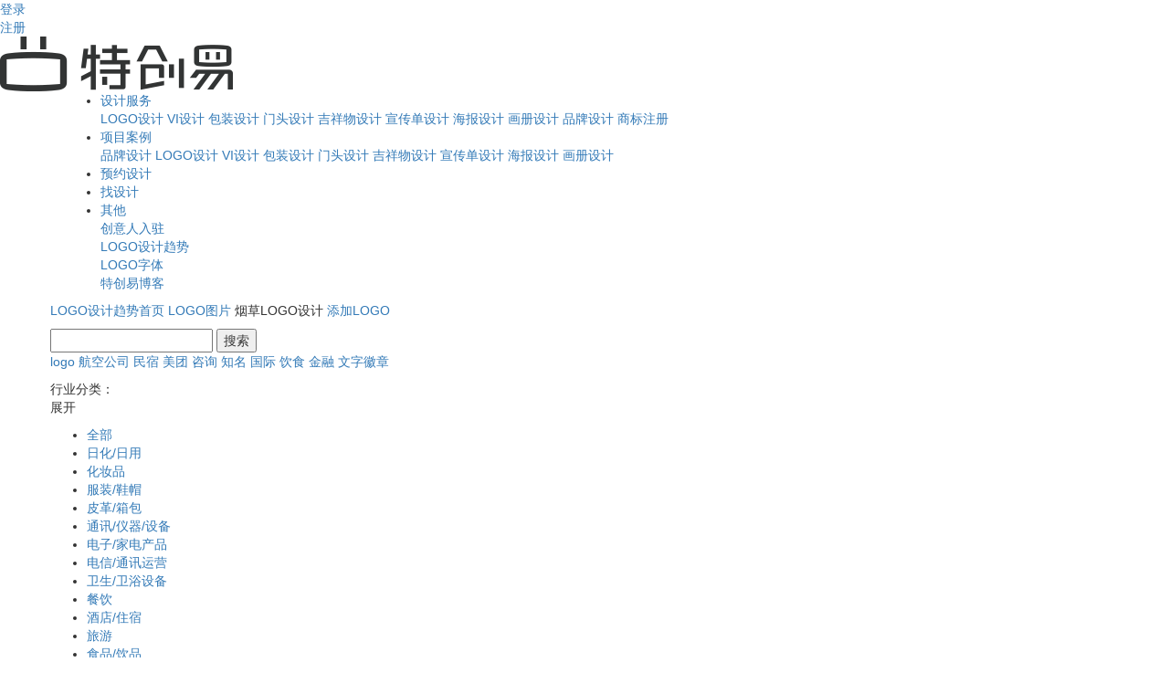

--- FILE ---
content_type: text/html; charset=utf-8
request_url: http://logoqs.techuangyi.com/industry/33
body_size: 21957
content:
<!DOCTYPE HTML>
<html>

<head>
    <title>烟草LOGO设计趋势,烟草LOGO设计图片欣赏 - LOGO设计趋势</title>
    <meta charset="UTF-8">
    <meta http-equiv="content-type" content="text/html; charset=utf-8" />
    <!-- <meta name="viewport" content="width=device-width, initial-scale=1.0, maximum-scale=1.0,minimum-scale=1.0,user-scalable=no"> -->
    <meta name="viewport" content="width=device-width, initial-scale=1, maximum-scale=1">
    <meta http-equiv="X-UA-Compatible" content="IE=edge,Chrome=1" />
    <meta http-equiv="X-UA-Compatible" content="IE=9" />
    <meta name="keywords" content="LOGO设计趋势,设计分析,设计数据统计,行业分析,品牌设计" />
    <meta name="description" content="LOGO设计趋势的烟草logo设计趋势专题提供最新烟草logo设计更新资讯,logo颜色统计,logo类型统计等数据.logo设计师,品牌设计师必上网站!" />
    <meta http-equiv="Cache-Control" content="no-transform" />
    <meta http-equiv="Cache-Control" content="no-siteapp" />
    <link rel="stylesheet" type="text/css" media="screen" href="http://logoqs.techuangyi.com/statics/css/bootstrap.min.css" />
    <link rel="stylesheet" type="text/css" href="http://logoqs.techuangyi.com/statics/css/style.css?v=2.0b.04" />
    <link rel="stylesheet" type="text/css" href="http://logoqs.techuangyi.com/statics/css/style-xs.css?v=2.0b.04" />
    <link rel="stylesheet" type="text/css" href="http://logoqs.techuangyi.com/statics/css/style-sm.css?v=2.0b.04" />
    <link rel="stylesheet" type="text/css" href="http://logoqs.techuangyi.com/statics/css/style-md.css?v=2.0b.04" />
    <link rel="stylesheet" type="text/css" href="http://logoqs.techuangyi.com/statics/css/style-lg.css?v=2.0b.04" />
    <!-- HTML5 Shim and Respond.js IE8 support of HTML5 elements and media queries -->
    <!--[if lt IE 9]>
    <script src="http://logoqs.techuangyi.com/statics/js/html5shiv.js"></script>
    <script src="http://logoqs.techuangyi.com/statics/js/respond.min.js"></script>
    <script src="//cdn.bootcss.com/html5shiv/r29/html5.js"></script>
    <script src="//cdn.bootcss.com/respond.js/1.4.2/respond.js"></script>
    <![endif]-->
    <script type="text/javascript" src="http://logoqs.techuangyi.com/statics/js/jquery-1.10.2.js"></script>
    <script type="text/javascript" src="http://logoqs.techuangyi.com/statics/js/bootstrap.min.js"></script>
    <script type="text/javascript" src="http://logoqs.techuangyi.com/statics/js/jquery.lazyload.min.js"></script>
    <script type="text/javascript" src="http://logoqs.techuangyi.com/statics/js/headroom.min.js"></script>
    <script type="text/javascript" src="http://logoqs.techuangyi.com/statics/js/logoKu.js?v=2.0b.04"></script>
    <script type="text/javascript">
        //请勿删除
        var app_path = "http://logoqs.techuangyi.com/";
        var tcy_path = "http://www.techuangyi.com/";
        var js_path = "http://logoqs.techuangyi.com/statics/js/";
        var img_path = "http://logoqs.techuangyi.com/statics/images/";
        var upload_url = "http://pro.statics.logoqs.techuangyi.com/";
    </script>
    <!-- 注释火山引擎 -->
<script>
    (function(win, export_obj) {
        win['TeaAnalyticsObject'] = export_obj;
        if (!win[export_obj]) {
            function _collect() {
                _collect.q.push(arguments);
            }
            _collect.q = _collect.q || [];
            win[export_obj] = _collect;            
        }
        win[export_obj].l = +new Date();
    })(window, 'collectEvent');
</script>
<script async src="https://lf3-data.volccdn.com/obj/data-static/log-sdk/collect/collect-autotrack-rangers.js"></script>
<script>
    window.collectEvent('init', { 
        app_id:211789,
        channel: 'cn', 
        log: true, // 开启调试日志
        autotrack: false,  //默认关闭，需要热力图及圈选功能可开启
    });
    window.collectEvent('config', { 
        user_unique_id: "",  //设置唯一用户ID 
        vip_type: "",  //会员类型 
        identity_type: "",  //身份类型 
        reg_type: "",  //注册类型 
        auth_status: "",  //认证状态 
        nickname: "",  //昵称 
    });
    // window.collectEvent('start');
</script></head>

<body style="position: relative;">
    <!-- PC头部 -->
    <header class="t_n_header headroom headroom--pinned headroom--top hidden-xs">
        <div class="container-fluid">
            <div class="row">
                <div class="login">
                    <!-- 登录后 -->
                                                                                <!--登录前-->
                    <div class="sign_in"><a href="http://www.techuangyi.com/index.php?m=member&c=index&a=login&tn" rel="nofollow">登录</a>
                    </div>
                    <div class="sign_up"><a href="http://www.techuangyi.com/index.php?m=member&c=index&a=register" rel="nofollow">注册</a>
                    </div>
                                    </div>
                <div class="logo">
                    <a href="http://www.techuangyi.com/"><img src="http://logoqs.techuangyi.com/statics/images/logo.png" alt="特创易logo设计" /></a>
                </div>
                <div class="container nav_wrap">
                    <div class="nav">
                                                <ul>
                            <li class="classic">
                                <a href="#" class="classic_a" rel="nofollow"><span></span>设计服务</a>
                                <div class="details designer">
                                    <!--                                 <div class="details_list">
                                                                                                            <a class="top_tit" href="javascript:;" rel="nofollow">LOGO设计|品牌设计</a>
                                                                        <div class="sun_lists">
                                                                                                                    <a href="http://www.techuangyi.com/logo/">LOGO设计</a>
                                                                                                                                                            <a href="http://www.techuangyi.com/vi/">VI设计</a>
                                                                                                                                                            <a href="http://www.techuangyi.com/tproduct-32.html">门头设计</a>
                                                                                                                                                            <a href="http://www.techuangyi.com/tproduct-2.html">吉祥物设计</a>
                                                                                                                                                    <a href="http://www.techuangyi.com/brand">品牌设计</a>
                                                                        </div>
                                                                    </div>
                                                                <div class="details_list">
                                                                                                            <a class="top_tit" href="javascript:;" rel="nofollow">包装设计</a>
                                                                        <div class="sun_lists">
                                                                                                                    <a href="http://www.techuangyi.com/bz/">包装设计</a>
                                                                                                                                                    </div>
                                                                    </div>
                                                                <div class="details_list">
                                                                                                            <a class="top_tit" href="javascript:;" rel="nofollow">广告设计</a>
                                                                        <div class="sun_lists">
                                                                                                                    <a href="http://www.techuangyi.com/tproduct-17.html">宣传单设计</a>
                                                                                                                                                            <a href="http://www.techuangyi.com/tproduct-24.html">海报设计</a>
                                                                                                                                                    </div>
                                                                    </div>
                                 
                                <div class="details_list">
                                    <a class="top_tit" href="javascript:;" rel="nofollow">知识产权保护</a>
                                    <div class="sun_lists">
                                        <a href="http://www.techuangyi.com/tm">商标注册查询</a>
                                        <a href="http://www.techuangyi.com/tm">商标申请代理</a>
                                        <a href="http://www.techuangyi.com/tm">著作权申请代理</a>
                                    </div>
                                </div>-->
                                    <div class="details_list">
                                        <div class="sun_lists">
                                            <a href="http://www.techuangyi.com/logo/">LOGO设计</a>
                                            <a href="http://www.techuangyi.com/vi/">VI设计</a>
                                            <a href="http://www.techuangyi.com/bz/">包装设计</a>
                                            <a href="http://www.techuangyi.com/tproduct-32.html">门头设计</a>
                                            <a href="http://www.techuangyi.com/tproduct-2.html">吉祥物设计</a>
                                            <a href="http://www.techuangyi.com/tproduct-17.html">宣传单设计</a>
                                            <a href="http://www.techuangyi.com/tproduct-24.html">海报设计</a>
                                            <a href="http://www.techuangyi.com/tproduct-29.html">画册设计</a>
                                            <a href="http://www.techuangyi.com/brand/">品牌设计</a>
                                            <a href="http://www.techuangyi.com/tm">商标注册</a>
                                        </div>
                                    </div>
                                </div>
                                <div class="arrow"></div>
                                <div class="patch" style="display: none"></div>
                            </li>
                            <li class="classic">
                                <a target="_blank" class="classic_a" href="http://www.techuangyi.com/case"><span></span>项目案例</a>
                                <div class="details designer">
                                    <div class="details_list">
                                        <div class="sun_lists">
                                            <a href="http://www.techuangyi.com/case/">品牌设计</a>
                                            <a href="http://www.techuangyi.com/case/p1/">LOGO设计</a>
                                            <a href="http://www.techuangyi.com/case/p25/">VI设计</a>
                                            <a href="http://www.techuangyi.com/case/p4/">包装设计</a>
                                            <a href="http://www.techuangyi.com/case/p32/">门头设计</a>
                                            <a href="http://www.techuangyi.com/case/p2/">吉祥物设计</a>
                                            <a href="http://www.techuangyi.com/case/p17/">宣传单设计</a>
                                            <a href="http://www.techuangyi.com/case/p24/">海报设计</a>
                                            <a href="http://www.techuangyi.com/case/p29/">画册设计</a>
                                        </div>
                                    </div>
                                </div>
                                <div class="arrow"></div>
                                <div class="patch" style="display: none"></div>
                            </li>
                            <li><a target="_blank" href="http://www.techuangyi.com/pinggu?utm_content=loqoqs">预约设计</a></li>
                            <li><a target="_blank" href="http://www.techuangyi.com/go/">找设计</a></li>
                            <li class="classic">
                                <a href="javascript:;" class="classic_a" rel="nofollow"><span></span>其他</a>
                                <div class="details designer">
                                    <div class="details_list">
                                        <a href="http://www.techuangyi.com/designer">创意人入驻</a>
                                    </div>
                                    <div class="details_list">
                                        <a href="http://logoqs.techuangyi.com">LOGO设计趋势</a>
                                    </div>
                                    <div class="details_list">
                                        <a href="http://font.techuangyi.com/?utm_source=header"
                                            target="_blank">LOGO字体</a>
                                    </div>
                                    <div class="details_list">
                                        <a href="http://www.techuangyi.com/blog">特创易博客</a>
                                    </div>
                                </div>
                                <div class="arrow"></div>
                                <div class="patch" style="display: none"></div>
                            </li>
                            <!-- <li><a href="http://www.techuangyi.com/platform">平台介绍</a></li> -->
                            <!--<li style="position: relative;">
                                <a target="_blank" href="http://qywx.techuangyi.com/">企业微信版</a>
                                <a href="http://qywx.techuangyi.com/" class="qywx_activity_btn" target="_blank">
                                    <img src="http://logoqs.techuangyi.com/statics/images/qywx_activity_img02.png" alt="">
                                </a>
                            </li>-->
                        </ul>
                    </div>
                </div>
            </div>
        </div>
    </header>

    <!-- 手机版header -->
    <div class="t_m_header visible-xs">
        <div class="top">
            <div class="left">
                <span></span>
            </div>
            <div class="right">
                                                                <!-- 登录前-->
                <a href="http://www.techuangyi.com/index.php?m=member&c=index&a=login&tn" rel="nofollow">登&nbsp;录</a>
                
            </div>
            <div class="center">
                <a href="http://www.techuangyi.com/"><img src="http://logoqs.techuangyi.com/statics/images/logo.png" alt="特创易logo设计" /></a>
            </div>
        </div>

        <!--展开菜单-->
        <div class="m_nav">
            <div class="m_nav_con">
                <!--             <div class="has_con">
                                                <h3><a href="javascript:;" target="_blank" rel="nofollow">LOGO设计|品牌设计</a></h3>
                                <ul>
                                        <li><a href="http://www.techuangyi.com/tproduct-1.html">LOGO设计</a></li>
                                        <li><a href="http://www.techuangyi.com/tproduct-25.html">VI设计</a></li>
                                        <li><a href="http://www.techuangyi.com/tproduct-32.html">门头设计</a></li>
                                        <li><a href="http://www.techuangyi.com/tproduct-2.html">吉祥物设计</a></li>
                                    </ul>
                                <p><span></span></p>            </div>
                        <div class="has_con">
                                                <h3><a href="javascript:;" target="_blank" rel="nofollow">包装设计</a></h3>
                                <ul>
                                        <li><a href="http://www.techuangyi.com/tproduct-4.html">包装设计</a></li>
                                    </ul>
                                <p><span></span></p>            </div>
                        <div class="has_con">
                                                <h3><a href="javascript:;" target="_blank" rel="nofollow">广告设计</a></h3>
                                <ul>
                                        <li><a href="http://www.techuangyi.com/tproduct-17.html">宣传单设计</a></li>
                                        <li><a href="http://www.techuangyi.com/tproduct-24.html">海报设计</a></li>
                                    </ul>
                                <p><span></span></p>            </div>
             -->
                <div class="has_con">
                    <h3><a href="javascript:;" rel="nofollow">服务产品</a></h3>
                    <ul>
                        <li><a href="http://www.techuangyi.com/logo">LOGO设计</a></li>
                        <li><a href="http://www.techuangyi.com/vi">VI设计</a></li>
                        <li><a href="http://www.techuangyi.com/bz">包装设计</a></li>
                        <li><a href="http://www.techuangyi.com/tproduct-32.html">门头设计</a></li>
                        <li><a href="http://www.techuangyi.com/tproduct-2.html">吉祥物设计</a></li>
                        <li><a href="http://www.techuangyi.com/tproduct-17.html">宣传单设计</a></li>
                        <li><a href="http://www.techuangyi.com/tproduct-24.html">海报设计</a></li>
                        <li><a href="http://www.techuangyi.com/tproduct-29.html">画册设计</a></li>
                        <li><a href="http://www.techuangyi.com/brand">品牌设计</a></li>
                        <li><a href="http://www.techuangyi.com/tm">商标注册</a></li>
                    </ul>
                    <p><span></span></p>
                </div>
                <div class="hr"></div>
                <div class="has_con">
                    <h3><a href="javascript:;" rel="nofollow">项目案例</a></h3>
                    <ul>
                        <li><a href="http://www.techuangyi.com/case">品牌设计</a></li>
                        <li><a href="http://www.techuangyi.com/case/p1">LOGO设计</a></li>
                        <li><a href="http://www.techuangyi.com/case/p25">VI设计</a></li>
                        <li><a href="http://www.techuangyi.com/case/p4">包装设计</a></li>
                        <li><a href="http://www.techuangyi.com/case/p32">门头设计</a></li>
                        <li><a href="http://www.techuangyi.com/case/p2">吉祥物设计</a></li>
                        <li><a href="http://www.techuangyi.com/case/p17">宣传单设计</a></li>
                        <li><a href="http://www.techuangyi.com/case/p24">海报设计</a></li>
                        <li><a href="http://www.techuangyi.com/case/p29">画册设计</a></li>
                    </ul>
                    <p><span></span></p>
                </div>
                <div class="hr"></div>
                <h4><a href="http://www.techuangyi.com/pinggu?utm_content=loqoqs">预约设计</a></h4>
                <div class="hr"></div>
                <h4><a href="http://www.techuangyi.com/go/">找设计</a></h4>
                <div class="hr"></div>
                <div class="has_con">
                    <h3><a href="javascript:;" rel="nofollow">其他</a></h3>
                    <ul>
                        <li><a href="http://www.techuangyi.com/designer">创意人入驻</a></li>
                        <li><a href="http://logoqs.techuangyi.com">LOGO设计趋势</a></li>
                        <li><a href="http://font.techuangyi.com/?utm_source=header">LOGO字体</a></li>
                        <li><a href="http://www.techuangyi.com/blog">特创易博客</a></li>
                        <!-- <li><a href="http://www.techuangyi.com/platform">平台介绍</a></li> -->
                    </ul>
                    <p><span></span></p>
                </div>

                <div class="triangle"></div>
            </div>
        </div>

        <!-- 展开登录后的 -->
        <div class="after_login">
            <div class="after_login_con">
                <ul>
                    <li><a href="http://www.techuangyi.com/index.php?m=member&c=center&a=index" rel="nofollow">个人中心</a></li>
                    <li><a href="http://www.techuangyi.com/index.php?m=member&c=message&a=dialog_list" rel="nofollow">
                                                        消息中心
                            {php $num = $unread_message['new_message'] + $unread_message['new_notice'] +
                            $unread_message['new_project']}
                                                    </a></li>
                    <li><a href="http://www.techuangyi.com/index.php?m=member&c=homepage&uid="
                            rel="nofollow">我的专区</a></li>
                    <li><a href="http://www.techuangyi.com/index.php?m=member&c=collection&a=collection_list&case_id=1"
                            rel="nofollow">我的收藏</a></li>
                    <li><a href="http://www.techuangyi.com/index.php?m=member&c=info&a=init" rel="nofollow">账户管理</a></li>
                    <li><a href="http://www.techuangyi.com/index.php?m=member&c=index&a=logout&forward=http%3A%2F%2Flogoqs.techuangyi.com%2Findustry%2F33"
                            rel="nofollow">退出登录</a></li>
                </ul>
                <div class="triangle"></div>
            </div>
        </div>
    </div>

    <!-- 手机版透明遮罩层 -->
    <div class="visible-xs">
        <div class="t_m_header_layer"></div>
    </div>

    <script type="text/javascript">
        $(document).ready(function () {
            /*导航--鼠标移入显示,pad可点击*/
            initNav();
            function initNav() {
                /*大分类*/
                var $nav_li_classic = $(".nav_wrap li.classic");
                $nav_li_classic.mouseover(function () {
                    $(this).addClass("c_hover").find(".patch").show();
                });
                $nav_li_classic.mouseout(function () {
                    $(this).removeClass("c_hover").find(".patch").hide();
                });
                $nav_li_classic.click(function () {
                    $(this).toggleClass("c_hover");
                });

                /* 小分类高度赋值 */
                var maxheight = 0;
                $(".nav_wrap li.classic .details_list").each(function () {
                    if (maxheight < $(this).find(".sun_lists").height()) {
                        maxheight = $(this).find(".sun_lists").height();
                    }
                })
                $(".nav_wrap li.classic .details_list").find(".sun_lists").css({ 'height': maxheight + 'px' });
            }

            /*导航效果*/
            if (document.querySelector(".headroom")) {
                var myElement = document.querySelector(".headroom");
                var headroom = new Headroom(myElement);
                headroom.init();
            }

            /*PC导航 -- 点击登录后的样式*/
            var $pc_portrait = $(".pc_portrait");
            var $pc_after_login = $(".pc_portrait .pc_after_login");
            var $pc_login_bg_div = $("#add_login_bg_div");

            $pc_portrait.mouseover(function () {
                $pc_after_login.addClass("after_login_cur");
                $pc_login_bg_div.show();
            });
            $pc_login_bg_div.mouseout(function () {
                $pc_after_login.removeClass("after_login_cur");
            });
            $pc_login_bg_div.hover(function () {

            }, function () {
                $pc_after_login.removeClass("after_login_cur");
            });
            $pc_after_login.hover(function () {

            }, function () {
                $(this).removeClass("after_login_cur");
            });
            $pc_portrait.click(function () {
                $pc_after_login.toggleClass("after_login_cur");
            });



            /*手机版导航 -- 点击*/
            $(".t_m_header .top .left").click(function () {
                $(".t_m_header_layer").toggle();
                $(this).toggleClass("cur");
                var $after_login = $(".t_m_header .after_login");
                if ($after_login.is(":visible")) {
                    $after_login.fadeOut();
                    $(".t_m_header_layer").show();
                }
                $(".t_m_header .m_nav").fadeToggle();
            });

            /*一级导航点击，显示二级导航*/
            $(".t_m_header .m_nav h3").click(function () {
                var $hasCon = $(this).closest(".has_con");
                if ($hasCon.hasClass("unfold")) {
                    $hasCon.removeClass("unfold");
                } else {
                    $hasCon.addClass("unfold");
                }
            });

            /*手机版导航--点击透明处关闭*/
            $(".t_m_header_layer").click(function () {
                $(".t_m_header .top .left").removeClass("cur");
                $(".t_m_header .m_nav").fadeOut();
                $(".t_m_header .after_login").fadeOut();
                $(this).hide();
            });

            /*手机版导航--点击头像，显示菜单*/
            $(".t_m_header .portrait").click(function () {
                $(".t_m_header_layer").toggle();
                var $m_nav = $(".t_m_header .m_nav");
                if ($m_nav.is(":visible")) {
                    $(".t_m_header .top .left").toggleClass("cur");
                    $m_nav.fadeOut();
                    $(".t_m_header_layer").show();
                }
                $(".t_m_header .after_login").fadeToggle();
            });

        });
    </script><link rel="stylesheet" type="text/css" href="http://logoqs.techuangyi.com/statics/css/bottom.css" />
<script type="text/javascript" src="http://logoqs.techuangyi.com/statics/js/highcharts.js"></script>
  <!--行业搜索-->
    <div class="container search_page new_search_page">
        <div class="row">
            <p class="page_nav">
                <a href="http://logoqs.techuangyi.com/">LOGO设计趋势首页</a><i class="arrow_right"></i>
                <a href="http://logoqs.techuangyi.com/show">LOGO图片</a>
                                <i class="arrow_right"></i><span>烟草LOGO设计</span>
                                                <span class="box_add_logo">
                     <a href="http://logoqs.techuangyi.com/index.php?m=frontend&c=index&a=add" target="_blank">添加LOGO</a>
                </span>
            </p>
            <div class="banner_search_form">
                <form action="http://logoqs.techuangyi.com/index.php" method="get" name="search_form" id="search_form">
                    <input type="hidden" name="m" value="frontend">
                    <input type="hidden" name="c" value="index">
                    <input type="hidden" name="a" value="search">
                    <input type="text" name="keyword" value="" class="f_c_search">
                    <input type="submit" value="搜索" class="f_c_submit">
                    <div class="jgempty_btn"></div>
                    <div class="jgempty_btn_search"></div>
                </form>
            </div>
            <div class=search_hot_tags>
                <p class="hot_search_tag">
                                        <span><a href="http://logoqs.techuangyi.com/tag/logo" title="更多logoLOGO设计">logo</a></span>
                                        <span><a href="http://logoqs.techuangyi.com/tag/航空公司" title="更多航空公司LOGO设计">航空公司</a></span>
                                        <span><a href="http://logoqs.techuangyi.com/tag/民宿" title="更多民宿LOGO设计">民宿</a></span>
                                        <span><a href="http://logoqs.techuangyi.com/tag/美团" title="更多美团LOGO设计">美团</a></span>
                                        <span><a href="http://logoqs.techuangyi.com/tag/咨询" title="更多咨询LOGO设计">咨询</a></span>
                                        <span><a href="http://logoqs.techuangyi.com/tag/知名" title="更多知名LOGO设计">知名</a></span>
                                        <span><a href="http://logoqs.techuangyi.com/tag/国际" title="更多国际LOGO设计">国际</a></span>
                                        <span><a href="http://logoqs.techuangyi.com/tag/饮食" title="更多饮食LOGO设计">饮食</a></span>
                                        <span><a href="http://logoqs.techuangyi.com/tag/金融" title="更多金融LOGO设计">金融</a></span>
                                        <span><a href="http://logoqs.techuangyi.com/tag/文字徽章" title="更多文字徽章LOGO设计">文字徽章</a></span>
                                    </p>
            </div>
            <!--行业选择-->
            <div class="industry_list" style="border-bottom: 1px solid #F2F6FB;">
                <div class="industry_list_group clear_after">
                    <div class="left">行业分类：</div>
                    <div class="right">
                        <p class="show_more"><i></i>展开</p>
                        <ul class="clear_after new_ul">
                            <li ><a href="http://logoqs.techuangyi.com/show">全部</a></li>
                                                        <li ><a href="http://logoqs.techuangyi.com/industry/14">日化/日用</a></li>
                                                        <li ><a href="http://logoqs.techuangyi.com/industry/44">化妆品</a></li>
                                                        <li ><a href="http://logoqs.techuangyi.com/industry/13">服装/鞋帽</a></li>
                                                        <li ><a href="http://logoqs.techuangyi.com/industry/26">皮革/箱包</a></li>
                                                        <li ><a href="http://logoqs.techuangyi.com/industry/45">通讯/仪器/设备</a></li>
                                                        <li ><a href="http://logoqs.techuangyi.com/industry/11">电子/家电产品</a></li>
                                                        <li ><a href="http://logoqs.techuangyi.com/industry/51">电信/通讯运营</a></li>
                                                        <li ><a href="http://logoqs.techuangyi.com/industry/27">卫生/卫浴设备</a></li>
                                                        <li ><a href="http://logoqs.techuangyi.com/industry/49">餐饮</a></li>
                                                        <li ><a href="http://logoqs.techuangyi.com/industry/17">酒店/住宿</a></li>
                                                        <li ><a href="http://logoqs.techuangyi.com/industry/50">旅游</a></li>
                                                        <li ><a href="http://logoqs.techuangyi.com/industry/15">食品/饮品</a></li>
                                                        <li ><a href="http://logoqs.techuangyi.com/industry/28">家具</a></li>
                                                        <li ><a href="http://logoqs.techuangyi.com/industry/12">家居装饰</a></li>
                                                        <li ><a href="http://logoqs.techuangyi.com/industry/47">建筑/装修</a></li>
                                                        <li ><a href="http://logoqs.techuangyi.com/industry/4">地产/物业</a></li>
                                                        <li ><a href="http://logoqs.techuangyi.com/industry/9">互联网</a></li>
                                                        <li ><a href="http://logoqs.techuangyi.com/industry/29">建材</a></li>
                                                        <li ><a href="http://logoqs.techuangyi.com/industry/10">IT/软件/研发</a></li>
                                                        <li ><a href="http://logoqs.techuangyi.com/industry/52">银行/保险/金融</a></li>
                                                        <li ><a href="http://logoqs.techuangyi.com/industry/2">法务/财务/咨询服务</a></li>
                                                        <li ><a href="http://logoqs.techuangyi.com/industry/31">纺织品</a></li>
                                                        <li ><a href="http://logoqs.techuangyi.com/industry/46">汽车/交通工具</a></li>
                                                        <li ><a href="http://logoqs.techuangyi.com/industry/3">重工机械/运输工具</a></li>
                                                        <li ><a href="http://logoqs.techuangyi.com/industry/48">航空/铁路/轮船/客运</a></li>
                                                        <li ><a href="http://logoqs.techuangyi.com/industry/8">物流/快递/仓储</a></li>
                                                        <li ><a href="http://logoqs.techuangyi.com/industry/16">医疗/医药/成人用品</a></li>
                                                        <li ><a href="http://logoqs.techuangyi.com/industry/32">保健品</a></li>
                                                        <li ><a href="http://logoqs.techuangyi.com/industry/43">茶</a></li>
                                                        <li ><a href="http://logoqs.techuangyi.com/industry/42">酒</a></li>
                                                        <li class="cur"><a href="http://logoqs.techuangyi.com/industry/33">烟草</a></li>
                                                        <li ><a href="http://logoqs.techuangyi.com/industry/34">珠宝/工艺礼品</a></li>
                                                        <li ><a href="http://logoqs.techuangyi.com/industry/6">化工/能源</a></li>
                                                        <li ><a href="http://logoqs.techuangyi.com/industry/20">零售/商超</a></li>
                                                        <li ><a href="http://logoqs.techuangyi.com/industry/53">美容/美发/个人服务</a></li>
                                                        <li ><a href="http://logoqs.techuangyi.com/industry/18">娱乐/文化</a></li>
                                                        <li ><a href="http://logoqs.techuangyi.com/industry/19">教育/培训</a></li>
                                                        <li ><a href="http://logoqs.techuangyi.com/industry/22">农牧渔业</a></li>
                                                        <li ><a href="http://logoqs.techuangyi.com/industry/35">办公器具</a></li>
                                                        <li ><a href="http://logoqs.techuangyi.com/industry/36">体育/娱乐器具</a></li>
                                                        <li ><a href="http://logoqs.techuangyi.com/industry/37">环保监测</a></li>
                                                        <li ><a href="http://logoqs.techuangyi.com/industry/38">家政/安保</a></li>
                                                        <li ><a href="http://logoqs.techuangyi.com/industry/39">中介/代理服务</a></li>
                                                        <li ><a href="http://logoqs.techuangyi.com/industry/40">广告/设计</a></li>
                                                        <li ><a href="http://logoqs.techuangyi.com/industry/41">出版/印刷/媒体</a></li>
                                                        <li ><a href="http://logoqs.techuangyi.com/industry/7">政府/公益组织</a></li>
                                                        <li ><a href="http://logoqs.techuangyi.com/industry/54">研究/试验机构</a></li>
                                                        <li ><a href="http://logoqs.techuangyi.com/industry/1">综合型企业</a></li>
                                                    </ul>
                    </div>
                </div>
            </div>
            <!--添加条件选择-->
            <div class="other_condition clear_after">
                <label for="search_is_famous">
                    <input type="checkbox" id="search_is_famous" name="search_is_famous" value="1">
                    <i></i>
                    知名品牌
                </label>
                <div class="option_wrap">
                    <span>出品：</span>
                    <div class="value_option"><em>全部</em><i></i>
                        <div class="option_con">
                            <p data-v="">全部</p>
                            <p data-v="2">特创易</p>
                            <p data-v="99">其他</p>
                        </div>
                    </div>
                    <input type="hidden" name="search_dict_from" value="" id="search_dict_from">
                </div>
                <div class="option_wrap">
                    <span>地区：</span>
                    <div class="value_option"><em>全部</em><i></i>
                        <div class="option_con">
                            <p data-v="-1">全部</p>
                            <p data-v="1">国内</p>
                            <p data-v="0">国外</p>
                        </div>
                    </div>
                    <input type="hidden" name="search_is_china" value="-1" id="search_is_china">
                </div>
            </div>
        </div>
    </div>
        <!--类型统计与颜色统计-->
    <div class="container-fluid type_color_count" style="display: none">
        <div class="container">
            <div class="row">
                <div class="col-lg-6 col-md-6 col-md-offset-0 col-sm-8 col-sm-offset-2 col-sm-12"><div id="type_pie_char"></div></div>
                <div class="col-lg-6 col-md-6 col-md-offset-0 col-sm-8 col-sm-offset-2 col-sm-12"><div id="color_pie_char"></div></div>
            </div>
        </div>
        <input type="hidden" id="v_dict_logo_type" value="">
        <input type="hidden" id="v_dict_color_series" value="">
    </div>
    <div class="show_type_color"><a href="javascript:;" rel="nofollow">查看数据统计<i></i></a></div>
     <!--搜索结果-->
    <div class="new_logo_search_result">
        <div class="container common_tit">
            <div class="row">
                <h1>找到<span id="total_num">57</span>个烟草LOGO设计</h1>
            </div>
        </div>
        <div class="container show_logo">
            <div class="row trend_brand_wrap clear_after" id="div_subject_list">
                                                                                <div class="show_logo_case brand_box">

                    <div class="img_wrap">
                        <a href="http://logoqs.techuangyi.com/show/26385"><img src="http://pro.statics.logoqs.techuangyi.com/2018/05/28/fdbbc387322f31af857283934f6a5194.jpg?x-oss-process=image/resize,m_fill,w_308,h_170" onerror="img_error(this);" alt="紫鹤LOGO设计"></a>
                                                                        <i class="bg_black" title="特创易出品">特</i>
                                                <div class="layer_bg">
                            <div class="handle_icon">
                                <label for="is_collect_26385" class="collect_brand">
                                    <input type="checkbox" name="member_logo_collect[]" value="26385" id="is_collect_26385">
                                    <b></b>收集</label>
                            </div>
                            <a href="http://logoqs.techuangyi.com/show/26385" class="go_trend_detail"></a>
                        </div>
                    </div>
                    <h3>
                        <span class="logo_title" style="float: none"><a href="http://logoqs.techuangyi.com/show/26385">紫鹤LOGO设计</a></span>
                    </h3>
                    <p class="logo_color">
                                                    <span style="background:#5A0378"><em>#5A0378</em></span>
                                                                                                                                            <span style="background:#CF20A3"><em>#CF20A3</em></span>
                                                                        </p>
                </div>
                                                                <div class="show_logo_case brand_box">

                    <div class="img_wrap">
                        <a href="http://logoqs.techuangyi.com/show/25793"><img src="http://pro.statics.logoqs.techuangyi.com/2018/05/28/8d2c74c91560eab4a655a57389770179.jpg?x-oss-process=image/resize,m_fill,w_308,h_170" onerror="img_error(this);" alt="云南程耀LOGO设计"></a>
                                                                        <i class="bg_black" title="特创易出品">特</i>
                                                <div class="layer_bg">
                            <div class="handle_icon">
                                <label for="is_collect_25793" class="collect_brand">
                                    <input type="checkbox" name="member_logo_collect[]" value="25793" id="is_collect_25793">
                                    <b></b>收集</label>
                            </div>
                            <a href="http://logoqs.techuangyi.com/show/25793" class="go_trend_detail"></a>
                        </div>
                    </div>
                    <h3>
                        <span class="logo_title" style="float: none"><a href="http://logoqs.techuangyi.com/show/25793">云南程耀LOGO设计</a></span>
                    </h3>
                    <p class="logo_color">
                                                    <span style="background:#FFF100"><em>#FFF100</em></span>
                                                                                                                                            <span style="background:#138C3C"><em>#138C3C</em></span>
                                                                        </p>
                </div>
                                                                <div class="show_logo_case brand_box">

                    <div class="img_wrap">
                        <a href="http://logoqs.techuangyi.com/show/24306"><img src="http://pro.statics.logoqs.techuangyi.com/2018/01/02/f55c60201063e0989048e08a0482df97.jpg?x-oss-process=image/resize,m_fill,w_308,h_170" onerror="img_error(this);" alt="英美烟草集团LOGO设计"></a>
                                                <i class="bg_red" title="知名品牌">知</i>
                                                                        <div class="layer_bg">
                            <div class="handle_icon">
                                <label for="is_collect_24306" class="collect_brand">
                                    <input type="checkbox" name="member_logo_collect[]" value="24306" id="is_collect_24306">
                                    <b></b>收集</label>
                            </div>
                            <a href="http://logoqs.techuangyi.com/show/24306" class="go_trend_detail"></a>
                        </div>
                    </div>
                    <h3>
                        <span class="logo_title" style="float: none"><a href="http://logoqs.techuangyi.com/show/24306">英美烟草集团LOGO设计</a></span>
                    </h3>
                    <p class="logo_color">
                                                    <span style="background:#FFB310"><em>#FFB310</em></span>
                                                                                                                                            <span style="background:#0A4E8B"><em>#0A4E8B</em></span>
                                                                        </p>
                </div>
                                                                <div class="show_logo_case brand_box">

                    <div class="img_wrap">
                        <a href="http://logoqs.techuangyi.com/show/24179"><img src="http://pro.statics.logoqs.techuangyi.com/2017/12/21/d6a7755db16f8697e890f371853174b3.jpg?x-oss-process=image/resize,m_fill,w_308,h_170" onerror="img_error(this);" alt="奥驰亚集团LOGO设计"></a>
                                                <i class="bg_red" title="知名品牌">知</i>
                                                                        <div class="layer_bg">
                            <div class="handle_icon">
                                <label for="is_collect_24179" class="collect_brand">
                                    <input type="checkbox" name="member_logo_collect[]" value="24179" id="is_collect_24179">
                                    <b></b>收集</label>
                            </div>
                            <a href="http://logoqs.techuangyi.com/show/24179" class="go_trend_detail"></a>
                        </div>
                    </div>
                    <h3>
                        <span class="logo_title" style="float: none"><a href="http://logoqs.techuangyi.com/show/24179">奥驰亚集团LOGO设计</a></span>
                    </h3>
                    <p class="logo_color">
                                                    <span style="background:#C62229"><em>#C62229</em></span>
                                                                                                                                            <span style="background:#E09C85"><em>#E09C85</em></span>
                                                        <span style="background:#D7A86B"><em>#D7A86B</em></span>
                                                        <span style="background:#C2DC04"><em>#C2DC04</em></span>
                                                        <span style="background:#73C037"><em>#73C037</em></span>
                                                        <span style="background:#00AB4B"><em>#00AB4B</em></span>
                                                        <span style="background:#74BF3A"><em>#74BF3A</em></span>
                                                        <span style="background:#0086CA"><em>#0086CA</em></span>
                                                        <span style="background:#03B7C8"><em>#03B7C8</em></span>
                                                        <span style="background:#64C1F0"><em>#64C1F0</em></span>
                                                        <span style="background:#0083C6"><em>#0083C6</em></span>
                                                        <span style="background:#0084C6"><em>#0084C6</em></span>
                                                        <span style="background:#F7A705"><em>#F7A705</em></span>
                                                        <span style="background:#F01615"><em>#F01615</em></span>
                                                        <span style="background:#F68100"><em>#F68100</em></span>
                                                        <span style="background:#F01515"><em>#F01515</em></span>
                                                                        </p>
                </div>
                                                                <div class="show_logo_case brand_box">

                    <div class="img_wrap">
                        <a href="http://logoqs.techuangyi.com/show/20702"><img src="http://pro.statics.logoqs.techuangyi.com/logos/20/3820.gif?x-oss-process=image/resize,m_fill,w_308,h_170" onerror="img_error(this);" alt="中国烟草LOGO设计"></a>
                                                <i class="bg_red" title="知名品牌">知</i>
                                                                        <div class="layer_bg">
                            <div class="handle_icon">
                                <label for="is_collect_20702" class="collect_brand">
                                    <input type="checkbox" name="member_logo_collect[]" value="20702" id="is_collect_20702">
                                    <b></b>收集</label>
                            </div>
                            <a href="http://logoqs.techuangyi.com/show/20702" class="go_trend_detail"></a>
                        </div>
                    </div>
                    <h3>
                        <span class="logo_title" style="float: none"><a href="http://logoqs.techuangyi.com/show/20702">中国烟草LOGO设计</a></span>
                    </h3>
                    <p class="logo_color">
                                                    <span style="background:#4472B0"><em>#4472B0</em></span>
                                                                            </p>
                </div>
                                                                <div class="show_logo_case brand_box">

                    <div class="img_wrap">
                        <a href="http://logoqs.techuangyi.com/show/17445"><img src="http://pro.statics.logoqs.techuangyi.com/2018/10/10/83090f6aae5ecd882d5b9ba63b115ea2.jpg?x-oss-process=image/resize,m_fill,w_308,h_170" onerror="img_error(this);" alt="Marlboro 万宝路LOGO设计"></a>
                                                <i class="bg_red" title="知名品牌">知</i>
                                                                        <div class="layer_bg">
                            <div class="handle_icon">
                                <label for="is_collect_17445" class="collect_brand">
                                    <input type="checkbox" name="member_logo_collect[]" value="17445" id="is_collect_17445">
                                    <b></b>收集</label>
                            </div>
                            <a href="http://logoqs.techuangyi.com/show/17445" class="go_trend_detail"></a>
                        </div>
                    </div>
                    <h3>
                        <span class="logo_title" style="float: none"><a href="http://logoqs.techuangyi.com/show/17445">Marlboro 万宝路LOGO设计</a></span>
                    </h3>
                    <p class="logo_color">
                                                    <span style="background:#A90601"><em>#A90601</em></span>
                                                                            </p>
                </div>
                                                                <div class="show_logo_case brand_box">

                    <div class="img_wrap">
                        <a href="http://logoqs.techuangyi.com/show/16269"><img src="http://pro.statics.logoqs.techuangyi.com/logos/59/8559.gif?x-oss-process=image/resize,m_fill,w_308,h_170" onerror="img_error(this);" alt="科地烟草科技LOGO设计"></a>
                                                                        <div class="layer_bg">
                            <div class="handle_icon">
                                <label for="is_collect_16269" class="collect_brand">
                                    <input type="checkbox" name="member_logo_collect[]" value="16269" id="is_collect_16269">
                                    <b></b>收集</label>
                            </div>
                            <a href="http://logoqs.techuangyi.com/show/16269" class="go_trend_detail"></a>
                        </div>
                    </div>
                    <h3>
                        <span class="logo_title" style="float: none"><a href="http://logoqs.techuangyi.com/show/16269">科地烟草科技LOGO设计</a></span>
                    </h3>
                    <p class="logo_color">
                                                    <span style="background:#646569"><em>#646569</em></span>
                                                                                                                                            <span style="background:#FEDB01"><em>#FEDB01</em></span>
                                                                        </p>
                </div>
                                                                <div class="show_logo_case brand_box">

                    <div class="img_wrap">
                        <a href="http://logoqs.techuangyi.com/show/15362"><img src="http://pro.statics.logoqs.techuangyi.com/logos/98/9498.gif?x-oss-process=image/resize,m_fill,w_308,h_170" onerror="img_error(this);" alt="重庆卷烟LOGO设计"></a>
                                                                        <div class="layer_bg">
                            <div class="handle_icon">
                                <label for="is_collect_15362" class="collect_brand">
                                    <input type="checkbox" name="member_logo_collect[]" value="15362" id="is_collect_15362">
                                    <b></b>收集</label>
                            </div>
                            <a href="http://logoqs.techuangyi.com/show/15362" class="go_trend_detail"></a>
                        </div>
                    </div>
                    <h3>
                        <span class="logo_title" style="float: none"><a href="http://logoqs.techuangyi.com/show/15362">重庆卷烟LOGO设计</a></span>
                    </h3>
                    <p class="logo_color">
                                                    <span style="background:#B34D1A"><em>#B34D1A</em></span>
                                                                            </p>
                </div>
                                                                <div class="show_logo_case brand_box">

                    <div class="img_wrap">
                        <a href="http://logoqs.techuangyi.com/show/14712"><img src="http://pro.statics.logoqs.techuangyi.com/logos/58/10158.gif?x-oss-process=image/resize,m_fill,w_308,h_170" onerror="img_error(this);" alt="王品香烟LOGO设计"></a>
                                                                        <div class="layer_bg">
                            <div class="handle_icon">
                                <label for="is_collect_14712" class="collect_brand">
                                    <input type="checkbox" name="member_logo_collect[]" value="14712" id="is_collect_14712">
                                    <b></b>收集</label>
                            </div>
                            <a href="http://logoqs.techuangyi.com/show/14712" class="go_trend_detail"></a>
                        </div>
                    </div>
                    <h3>
                        <span class="logo_title" style="float: none"><a href="http://logoqs.techuangyi.com/show/14712">王品香烟LOGO设计</a></span>
                    </h3>
                    <p class="logo_color">
                                                    <span style="background:#652B2A"><em>#652B2A</em></span>
                                                                                                                                            <span style="background:#997373"><em>#997373</em></span>
                                                        <span style="background:#DCC7AA"><em>#DCC7AA</em></span>
                                                                        </p>
                </div>
                                                                <div class="show_logo_case brand_box">

                    <div class="img_wrap">
                        <a href="http://logoqs.techuangyi.com/show/9957"><img src="http://pro.statics.logoqs.techuangyi.com/logos/56/15156.gif?x-oss-process=image/resize,m_fill,w_308,h_170" onerror="img_error(this);" alt="五叶神LOGO设计"></a>
                                                                        <div class="layer_bg">
                            <div class="handle_icon">
                                <label for="is_collect_9957" class="collect_brand">
                                    <input type="checkbox" name="member_logo_collect[]" value="9957" id="is_collect_9957">
                                    <b></b>收集</label>
                            </div>
                            <a href="http://logoqs.techuangyi.com/show/9957" class="go_trend_detail"></a>
                        </div>
                    </div>
                    <h3>
                        <span class="logo_title" style="float: none"><a href="http://logoqs.techuangyi.com/show/9957">五叶神LOGO设计</a></span>
                    </h3>
                    <p class="logo_color">
                                                    <span style="background:#009844"><em>#009844</em></span>
                                                                            </p>
                </div>
                                                                <div class="show_logo_case brand_box">

                    <div class="img_wrap">
                        <a href="http://logoqs.techuangyi.com/show/8553"><img src="http://pro.statics.logoqs.techuangyi.com/logos/32/16632.gif?x-oss-process=image/resize,m_fill,w_308,h_170" onerror="img_error(this);" alt="BAT英美烟草LOGO设计"></a>
                                                                        <div class="layer_bg">
                            <div class="handle_icon">
                                <label for="is_collect_8553" class="collect_brand">
                                    <input type="checkbox" name="member_logo_collect[]" value="8553" id="is_collect_8553">
                                    <b></b>收集</label>
                            </div>
                            <a href="http://logoqs.techuangyi.com/show/8553" class="go_trend_detail"></a>
                        </div>
                    </div>
                    <h3>
                        <span class="logo_title" style="float: none"><a href="http://logoqs.techuangyi.com/show/8553">BAT英美烟草LOGO设计</a></span>
                    </h3>
                    <p class="logo_color">
                                                    <span style="background:#004087"><em>#004087</em></span>
                                                                                                                                            <span style="background:#FEBB0D"><em>#FEBB0D</em></span>
                                                                        </p>
                </div>
                                                                <div class="show_logo_case brand_box">

                    <div class="img_wrap">
                        <a href="http://logoqs.techuangyi.com/show/3593"><img src="http://pro.statics.logoqs.techuangyi.com/tcy02/90/1690.gif?x-oss-process=image/resize,m_fill,w_308,h_170" onerror="img_error(this);" alt="河北白沙烟草LOGO设计"></a>
                                                                        <div class="layer_bg">
                            <div class="handle_icon">
                                <label for="is_collect_3593" class="collect_brand">
                                    <input type="checkbox" name="member_logo_collect[]" value="3593" id="is_collect_3593">
                                    <b></b>收集</label>
                            </div>
                            <a href="http://logoqs.techuangyi.com/show/3593" class="go_trend_detail"></a>
                        </div>
                    </div>
                    <h3>
                        <span class="logo_title" style="float: none"><a href="http://logoqs.techuangyi.com/show/3593">河北白沙烟草LOGO设计</a></span>
                    </h3>
                    <p class="logo_color">
                                                    <span style="background:#00705A"><em>#00705A</em></span>
                                                                                                                                            <span style="background:#84B9AE"><em>#84B9AE</em></span>
                                                                        </p>
                </div>
                                                                <div class="show_logo_case brand_box">

                    <div class="img_wrap">
                        <a href="http://logoqs.techuangyi.com/show/1045"><img src="http://pro.statics.logoqs.techuangyi.com/tcy02/70/1470.gif?x-oss-process=image/resize,m_fill,w_308,h_170" onerror="img_error(this);" alt="NNT南宁烟草Logo设计LOGO设计"></a>
                                                                        <div class="layer_bg">
                            <div class="handle_icon">
                                <label for="is_collect_1045" class="collect_brand">
                                    <input type="checkbox" name="member_logo_collect[]" value="1045" id="is_collect_1045">
                                    <b></b>收集</label>
                            </div>
                            <a href="http://logoqs.techuangyi.com/show/1045" class="go_trend_detail"></a>
                        </div>
                    </div>
                    <h3>
                        <span class="logo_title" style="float: none"><a href="http://logoqs.techuangyi.com/show/1045">NNT南宁烟草Logo设计LOGO设计</a></span>
                    </h3>
                    <p class="logo_color">
                                                    <span style="background:#005B2C"><em>#005B2C</em></span>
                                                                            </p>
                </div>
                                                                <div class="show_logo_case brand_box">

                    <div class="img_wrap">
                        <a href="http://logoqs.techuangyi.com/show/638"><img src="http://pro.statics.logoqs.techuangyi.com/2016/06/12/dc378e3478ab0eb8d3045e13f3b8db07.jpg?x-oss-process=image/resize,m_fill,w_308,h_170" onerror="img_error(this);" alt="中国烟草总公司LOGO设计"></a>
                                                <i class="bg_red" title="知名品牌">知</i>
                                                                        <div class="layer_bg">
                            <div class="handle_icon">
                                <label for="is_collect_638" class="collect_brand">
                                    <input type="checkbox" name="member_logo_collect[]" value="638" id="is_collect_638">
                                    <b></b>收集</label>
                            </div>
                            <a href="http://logoqs.techuangyi.com/show/638" class="go_trend_detail"></a>
                        </div>
                    </div>
                    <h3>
                        <span class="logo_title" style="float: none"><a href="http://logoqs.techuangyi.com/show/638">中国烟草总公司LOGO设计</a></span>
                    </h3>
                    <p class="logo_color">
                                                    <span style="background:#00904A"><em>#00904A</em></span>
                                                                            </p>
                </div>
                                                                <div class="show_logo_case brand_box">

                    <div class="img_wrap">
                        <a href="http://logoqs.techuangyi.com/show/637"><img src="http://pro.statics.logoqs.techuangyi.com/2016/06/12/c27de03e62959f628f195d36b1013609.jpg?x-oss-process=image/resize,m_fill,w_308,h_170" onerror="img_error(this);" alt="芙蓉王香烟LOGO设计"></a>
                                                <i class="bg_red" title="知名品牌">知</i>
                                                                        <div class="layer_bg">
                            <div class="handle_icon">
                                <label for="is_collect_637" class="collect_brand">
                                    <input type="checkbox" name="member_logo_collect[]" value="637" id="is_collect_637">
                                    <b></b>收集</label>
                            </div>
                            <a href="http://logoqs.techuangyi.com/show/637" class="go_trend_detail"></a>
                        </div>
                    </div>
                    <h3>
                        <span class="logo_title" style="float: none"><a href="http://logoqs.techuangyi.com/show/637">芙蓉王香烟LOGO设计</a></span>
                    </h3>
                    <p class="logo_color">
                                                    <span style="background:#DA251C"><em>#DA251C</em></span>
                                                                                                                                            <span style="background:#B6635D"><em>#B6635D</em></span>
                                                                        </p>
                </div>
                                                                <div class="show_logo_case brand_box">

                    <div class="img_wrap">
                        <a href="http://logoqs.techuangyi.com/show/636"><img src="http://pro.statics.logoqs.techuangyi.com/2016/06/12/8030b9dc887502a66aa686f42d0932d7.jpg?x-oss-process=image/resize,m_fill,w_308,h_170" onerror="img_error(this);" alt="黄鹤楼香烟LOGO设计"></a>
                                                <i class="bg_red" title="知名品牌">知</i>
                                                                        <div class="layer_bg">
                            <div class="handle_icon">
                                <label for="is_collect_636" class="collect_brand">
                                    <input type="checkbox" name="member_logo_collect[]" value="636" id="is_collect_636">
                                    <b></b>收集</label>
                            </div>
                            <a href="http://logoqs.techuangyi.com/show/636" class="go_trend_detail"></a>
                        </div>
                    </div>
                    <h3>
                        <span class="logo_title" style="float: none"><a href="http://logoqs.techuangyi.com/show/636">黄鹤楼香烟LOGO设计</a></span>
                    </h3>
                    <p class="logo_color">
                                                    <span style="background:#755B5C"><em>#755B5C</em></span>
                                                                                                                                            <span style="background:#D0CCC9"><em>#D0CCC9</em></span>
                                                        <span style="background:#442626"><em>#442626</em></span>
                                                                        </p>
                </div>
                                                                <div class="show_logo_case brand_box">

                    <div class="img_wrap">
                        <a href="http://logoqs.techuangyi.com/show/635"><img src="http://pro.statics.logoqs.techuangyi.com/2016/06/12/a98e935d381d7604baa0a1bf3f923e78.jpg?x-oss-process=image/resize,m_fill,w_308,h_170" onerror="img_error(this);" alt="红塔山香烟LOGO设计"></a>
                                                <i class="bg_red" title="知名品牌">知</i>
                                                                        <div class="layer_bg">
                            <div class="handle_icon">
                                <label for="is_collect_635" class="collect_brand">
                                    <input type="checkbox" name="member_logo_collect[]" value="635" id="is_collect_635">
                                    <b></b>收集</label>
                            </div>
                            <a href="http://logoqs.techuangyi.com/show/635" class="go_trend_detail"></a>
                        </div>
                    </div>
                    <h3>
                        <span class="logo_title" style="float: none"><a href="http://logoqs.techuangyi.com/show/635">红塔山香烟LOGO设计</a></span>
                    </h3>
                    <p class="logo_color">
                                                    <span style="background:#D3221A"><em>#D3221A</em></span>
                                                                                                                                            <span style="background:#BD746E"><em>#BD746E</em></span>
                                                        <span style="background:#FBFAB7"><em>#FBFAB7</em></span>
                                                                        </p>
                </div>
                                                                <div class="show_logo_case brand_box">

                    <div class="img_wrap">
                        <a href="http://logoqs.techuangyi.com/show/634"><img src="http://pro.statics.logoqs.techuangyi.com/2016/06/12/2539070738315b44b6aec36fb71dc48a.jpg?x-oss-process=image/resize,m_fill,w_308,h_170" onerror="img_error(this);" alt="七匹狼香烟LOGO设计"></a>
                                                <i class="bg_red" title="知名品牌">知</i>
                                                                        <div class="layer_bg">
                            <div class="handle_icon">
                                <label for="is_collect_634" class="collect_brand">
                                    <input type="checkbox" name="member_logo_collect[]" value="634" id="is_collect_634">
                                    <b></b>收集</label>
                            </div>
                            <a href="http://logoqs.techuangyi.com/show/634" class="go_trend_detail"></a>
                        </div>
                    </div>
                    <h3>
                        <span class="logo_title" style="float: none"><a href="http://logoqs.techuangyi.com/show/634">七匹狼香烟LOGO设计</a></span>
                    </h3>
                    <p class="logo_color">
                                                    <span style="background:#CA0000"><em>#CA0000</em></span>
                                                                                                                                            <span style="background:#CE5358"><em>#CE5358</em></span>
                                                                        </p>
                </div>
                                                                <div class="show_logo_case brand_box">

                    <div class="img_wrap">
                        <a href="http://logoqs.techuangyi.com/show/632"><img src="http://pro.statics.logoqs.techuangyi.com/2016/06/12/70c751caabb03f624e70651991a45248.jpg?x-oss-process=image/resize,m_fill,w_308,h_170" onerror="img_error(this);" alt="云烟LOGO设计"></a>
                                                <i class="bg_red" title="知名品牌">知</i>
                                                                        <div class="layer_bg">
                            <div class="handle_icon">
                                <label for="is_collect_632" class="collect_brand">
                                    <input type="checkbox" name="member_logo_collect[]" value="632" id="is_collect_632">
                                    <b></b>收集</label>
                            </div>
                            <a href="http://logoqs.techuangyi.com/show/632" class="go_trend_detail"></a>
                        </div>
                    </div>
                    <h3>
                        <span class="logo_title" style="float: none"><a href="http://logoqs.techuangyi.com/show/632">云烟LOGO设计</a></span>
                    </h3>
                    <p class="logo_color">
                                                    <span style="background:#BB9846"><em>#BB9846</em></span>
                                                                            </p>
                </div>
                                                                <div class="show_logo_case brand_box">

                    <div class="img_wrap">
                        <a href="http://logoqs.techuangyi.com/show/631"><img src="http://pro.statics.logoqs.techuangyi.com/2016/06/12/36d06aeb1659b027b4a5031c65e820b7.jpg?x-oss-process=image/resize,m_fill,w_308,h_170" onerror="img_error(this);" alt="红金龙香烟LOGO设计"></a>
                                                <i class="bg_red" title="知名品牌">知</i>
                                                                        <div class="layer_bg">
                            <div class="handle_icon">
                                <label for="is_collect_631" class="collect_brand">
                                    <input type="checkbox" name="member_logo_collect[]" value="631" id="is_collect_631">
                                    <b></b>收集</label>
                            </div>
                            <a href="http://logoqs.techuangyi.com/show/631" class="go_trend_detail"></a>
                        </div>
                    </div>
                    <h3>
                        <span class="logo_title" style="float: none"><a href="http://logoqs.techuangyi.com/show/631">红金龙香烟LOGO设计</a></span>
                    </h3>
                    <p class="logo_color">
                                                    <span style="background:#C4AB72"><em>#C4AB72</em></span>
                                                                                                                                            <span style="background:#E7DBC1"><em>#E7DBC1</em></span>
                                                                        </p>
                </div>
                                                                <div class="show_logo_case brand_box">

                    <div class="img_wrap">
                        <a href="http://logoqs.techuangyi.com/show/630"><img src="http://pro.statics.logoqs.techuangyi.com/2016/06/12/d0aa4c6adebfe6b00dfeb3a3a2753da1.jpg?x-oss-process=image/resize,m_fill,w_308,h_170" onerror="img_error(this);" alt="Philip Morris 香烟LOGO设计"></a>
                                                <i class="bg_red" title="知名品牌">知</i>
                                                                        <div class="layer_bg">
                            <div class="handle_icon">
                                <label for="is_collect_630" class="collect_brand">
                                    <input type="checkbox" name="member_logo_collect[]" value="630" id="is_collect_630">
                                    <b></b>收集</label>
                            </div>
                            <a href="http://logoqs.techuangyi.com/show/630" class="go_trend_detail"></a>
                        </div>
                    </div>
                    <h3>
                        <span class="logo_title" style="float: none"><a href="http://logoqs.techuangyi.com/show/630">Philip Morris 香烟LOGO设计</a></span>
                    </h3>
                    <p class="logo_color">
                                                    <span style="background:#E6B803"><em>#E6B803</em></span>
                                                                            </p>
                </div>
                                                                <div class="show_logo_case brand_box">

                    <div class="img_wrap">
                        <a href="http://logoqs.techuangyi.com/show/629"><img src="http://pro.statics.logoqs.techuangyi.com/2016/06/12/d0696c22ae8802a0505d84bc64169d67.jpg?x-oss-process=image/resize,m_fill,w_308,h_170" onerror="img_error(this);" alt="金圣香烟LOGO设计"></a>
                                                <i class="bg_red" title="知名品牌">知</i>
                                                                        <div class="layer_bg">
                            <div class="handle_icon">
                                <label for="is_collect_629" class="collect_brand">
                                    <input type="checkbox" name="member_logo_collect[]" value="629" id="is_collect_629">
                                    <b></b>收集</label>
                            </div>
                            <a href="http://logoqs.techuangyi.com/show/629" class="go_trend_detail"></a>
                        </div>
                    </div>
                    <h3>
                        <span class="logo_title" style="float: none"><a href="http://logoqs.techuangyi.com/show/629">金圣香烟LOGO设计</a></span>
                    </h3>
                    <p class="logo_color">
                                                    <span style="background:#FD0000"><em>#FD0000</em></span>
                                                                                                                                            <span style="background:#C13734"><em>#C13734</em></span>
                                                        <span style="background:#F6D5C6"><em>#F6D5C6</em></span>
                                                        <span style="background:#ED6964"><em>#ED6964</em></span>
                                                                        </p>
                </div>
                                                                <div class="show_logo_case brand_box">

                    <div class="img_wrap">
                        <a href="http://logoqs.techuangyi.com/show/628"><img src="http://pro.statics.logoqs.techuangyi.com/2016/06/13/5708314dcb1b2fc44f9d7addfb261b96.jpg?x-oss-process=image/resize,m_fill,w_308,h_170" onerror="img_error(this);" alt="中华香烟LOGO设计"></a>
                                                <i class="bg_red" title="知名品牌">知</i>
                                                                        <div class="layer_bg">
                            <div class="handle_icon">
                                <label for="is_collect_628" class="collect_brand">
                                    <input type="checkbox" name="member_logo_collect[]" value="628" id="is_collect_628">
                                    <b></b>收集</label>
                            </div>
                            <a href="http://logoqs.techuangyi.com/show/628" class="go_trend_detail"></a>
                        </div>
                    </div>
                    <h3>
                        <span class="logo_title" style="float: none"><a href="http://logoqs.techuangyi.com/show/628">中华香烟LOGO设计</a></span>
                    </h3>
                    <p class="logo_color">
                                                    <span style="background:#FE2015"><em>#FE2015</em></span>
                                                                            </p>
                </div>
                                                                <div class="show_logo_case brand_box">

                    <div class="img_wrap">
                        <a href="http://logoqs.techuangyi.com/show/626"><img src="http://pro.statics.logoqs.techuangyi.com/2016/06/12/02606549bb77ab45ececeaf68a06f6d0.jpg?x-oss-process=image/resize,m_fill,w_308,h_170" onerror="img_error(this);" alt="黄金叶香烟LOGO设计"></a>
                                                <i class="bg_red" title="知名品牌">知</i>
                                                                        <div class="layer_bg">
                            <div class="handle_icon">
                                <label for="is_collect_626" class="collect_brand">
                                    <input type="checkbox" name="member_logo_collect[]" value="626" id="is_collect_626">
                                    <b></b>收集</label>
                            </div>
                            <a href="http://logoqs.techuangyi.com/show/626" class="go_trend_detail"></a>
                        </div>
                    </div>
                    <h3>
                        <span class="logo_title" style="float: none"><a href="http://logoqs.techuangyi.com/show/626">黄金叶香烟LOGO设计</a></span>
                    </h3>
                    <p class="logo_color">
                                                    <span style="background:#D0840C"><em>#D0840C</em></span>
                                                                                                                                            <span style="background:#EFB642"><em>#EFB642</em></span>
                                                                        </p>
                </div>
                                                                <div class="show_logo_case brand_box">

                    <div class="img_wrap">
                        <a href="http://logoqs.techuangyi.com/show/617"><img src="http://pro.statics.logoqs.techuangyi.com/2016/06/12/0c496da472a7871985490c317d0871ef.jpg?x-oss-process=image/resize,m_fill,w_308,h_170" onerror="img_error(this);" alt="玉溪香烟LOGO设计"></a>
                                                <i class="bg_red" title="知名品牌">知</i>
                                                                        <div class="layer_bg">
                            <div class="handle_icon">
                                <label for="is_collect_617" class="collect_brand">
                                    <input type="checkbox" name="member_logo_collect[]" value="617" id="is_collect_617">
                                    <b></b>收集</label>
                            </div>
                            <a href="http://logoqs.techuangyi.com/show/617" class="go_trend_detail"></a>
                        </div>
                    </div>
                    <h3>
                        <span class="logo_title" style="float: none"><a href="http://logoqs.techuangyi.com/show/617">玉溪香烟LOGO设计</a></span>
                    </h3>
                    <p class="logo_color">
                                                    <span style="background:#A42721"><em>#A42721</em></span>
                                                                                                                                            <span style="background:#CB9F84"><em>#CB9F84</em></span>
                                                                        </p>
                </div>
                                                                <div class="show_logo_case brand_box">

                    <div class="img_wrap">
                        <a href="http://logoqs.techuangyi.com/show/616"><img src="http://pro.statics.logoqs.techuangyi.com/2016/06/12/1cd3d31ade30c7c8671bc57c4fc6f2f5.jpg?x-oss-process=image/resize,m_fill,w_308,h_170" onerror="img_error(this);" alt="黄山香烟LOGO设计"></a>
                                                <i class="bg_red" title="知名品牌">知</i>
                                                                        <div class="layer_bg">
                            <div class="handle_icon">
                                <label for="is_collect_616" class="collect_brand">
                                    <input type="checkbox" name="member_logo_collect[]" value="616" id="is_collect_616">
                                    <b></b>收集</label>
                            </div>
                            <a href="http://logoqs.techuangyi.com/show/616" class="go_trend_detail"></a>
                        </div>
                    </div>
                    <h3>
                        <span class="logo_title" style="float: none"><a href="http://logoqs.techuangyi.com/show/616">黄山香烟LOGO设计</a></span>
                    </h3>
                    <p class="logo_color">
                                                    <span style="background:#A13022"><em>#A13022</em></span>
                                                                                                                                            <span style="background:#DDBCA9"><em>#DDBCA9</em></span>
                                                        <span style="background:#C17263"><em>#C17263</em></span>
                                                                        </p>
                </div>
                                                                <div class="show_logo_case brand_box">

                    <div class="img_wrap">
                        <a href="http://logoqs.techuangyi.com/show/615"><img src="http://pro.statics.logoqs.techuangyi.com/2016/06/12/bc7bc9cf9ea5934c3ff6c904655dde9f.jpg?x-oss-process=image/resize,m_fill,w_308,h_170" onerror="img_error(this);" alt="熊猫香烟LOGO设计"></a>
                                                <i class="bg_red" title="知名品牌">知</i>
                                                                        <div class="layer_bg">
                            <div class="handle_icon">
                                <label for="is_collect_615" class="collect_brand">
                                    <input type="checkbox" name="member_logo_collect[]" value="615" id="is_collect_615">
                                    <b></b>收集</label>
                            </div>
                            <a href="http://logoqs.techuangyi.com/show/615" class="go_trend_detail"></a>
                        </div>
                    </div>
                    <h3>
                        <span class="logo_title" style="float: none"><a href="http://logoqs.techuangyi.com/show/615">熊猫香烟LOGO设计</a></span>
                    </h3>
                    <p class="logo_color">
                                                    <span style="background:#ACAAAB"><em>#ACAAAB</em></span>
                                                                                                                                            <span style="background:#D41A0E"><em>#D41A0E</em></span>
                                                                        </p>
                </div>
                                                                <div class="show_logo_case brand_box">

                    <div class="img_wrap">
                        <a href="http://logoqs.techuangyi.com/show/613"><img src="http://pro.statics.logoqs.techuangyi.com/2016/06/12/40a1bb71e6a4a4c059c3020a2e9d4290.jpg?x-oss-process=image/resize,m_fill,w_308,h_170" onerror="img_error(this);" alt="万宝路香烟LOGO设计"></a>
                                                <i class="bg_red" title="知名品牌">知</i>
                                                                        <div class="layer_bg">
                            <div class="handle_icon">
                                <label for="is_collect_613" class="collect_brand">
                                    <input type="checkbox" name="member_logo_collect[]" value="613" id="is_collect_613">
                                    <b></b>收集</label>
                            </div>
                            <a href="http://logoqs.techuangyi.com/show/613" class="go_trend_detail"></a>
                        </div>
                    </div>
                    <h3>
                        <span class="logo_title" style="float: none"><a href="http://logoqs.techuangyi.com/show/613">万宝路香烟LOGO设计</a></span>
                    </h3>
                    <p class="logo_color">
                                                    <span style="background:#DD3938"><em>#DD3938</em></span>
                                                                            </p>
                </div>
                                                                <div class="show_logo_case brand_box">

                    <div class="img_wrap">
                        <a href="http://logoqs.techuangyi.com/show/612"><img src="http://pro.statics.logoqs.techuangyi.com/2016/06/12/f4c6cc3caa3dce66c5dfb232751e47a8.jpg?x-oss-process=image/resize,m_fill,w_308,h_170" onerror="img_error(this);" alt="苏烟LOGO设计"></a>
                                                <i class="bg_red" title="知名品牌">知</i>
                                                                        <div class="layer_bg">
                            <div class="handle_icon">
                                <label for="is_collect_612" class="collect_brand">
                                    <input type="checkbox" name="member_logo_collect[]" value="612" id="is_collect_612">
                                    <b></b>收集</label>
                            </div>
                            <a href="http://logoqs.techuangyi.com/show/612" class="go_trend_detail"></a>
                        </div>
                    </div>
                    <h3>
                        <span class="logo_title" style="float: none"><a href="http://logoqs.techuangyi.com/show/612">苏烟LOGO设计</a></span>
                    </h3>
                    <p class="logo_color">
                                                    <span style="background:#7D0300"><em>#7D0300</em></span>
                                                                                                                                            <span style="background:#B5A09B"><em>#B5A09B</em></span>
                                                                        </p>
                </div>
                                                                <div class="show_logo_case brand_box">

                    <div class="img_wrap">
                        <a href="http://logoqs.techuangyi.com/show/611"><img src="http://pro.statics.logoqs.techuangyi.com/2016/06/12/60d00d2ae8ca999cf7c083ae1b2a9691.jpg?x-oss-process=image/resize,m_fill,w_308,h_170" onerror="img_error(this);" alt="娇子香烟LOGO设计"></a>
                                                <i class="bg_red" title="知名品牌">知</i>
                                                                        <div class="layer_bg">
                            <div class="handle_icon">
                                <label for="is_collect_611" class="collect_brand">
                                    <input type="checkbox" name="member_logo_collect[]" value="611" id="is_collect_611">
                                    <b></b>收集</label>
                            </div>
                            <a href="http://logoqs.techuangyi.com/show/611" class="go_trend_detail"></a>
                        </div>
                    </div>
                    <h3>
                        <span class="logo_title" style="float: none"><a href="http://logoqs.techuangyi.com/show/611">娇子香烟LOGO设计</a></span>
                    </h3>
                    <p class="logo_color">
                                                    <span style="background:#393939"><em>#393939</em></span>
                                                                                                                                            <span style="background:#9B9B9B"><em>#9B9B9B</em></span>
                                                        <span style="background:#D4D4D4"><em>#D4D4D4</em></span>
                                                                        </p>
                </div>
                                                                <div class="show_logo_case brand_box">

                    <div class="img_wrap">
                        <a href="http://logoqs.techuangyi.com/show/610"><img src="http://pro.statics.logoqs.techuangyi.com/2016/06/12/1b7de133c58a0b904073ac3936577a6e.jpg?x-oss-process=image/resize,m_fill,w_308,h_170" onerror="img_error(this);" alt="五叶神香烟LOGO设计"></a>
                                                <i class="bg_red" title="知名品牌">知</i>
                                                                        <div class="layer_bg">
                            <div class="handle_icon">
                                <label for="is_collect_610" class="collect_brand">
                                    <input type="checkbox" name="member_logo_collect[]" value="610" id="is_collect_610">
                                    <b></b>收集</label>
                            </div>
                            <a href="http://logoqs.techuangyi.com/show/610" class="go_trend_detail"></a>
                        </div>
                    </div>
                    <h3>
                        <span class="logo_title" style="float: none"><a href="http://logoqs.techuangyi.com/show/610">五叶神香烟LOGO设计</a></span>
                    </h3>
                    <p class="logo_color">
                                                    <span style="background:#AB2519"><em>#AB2519</em></span>
                                                                                                                                            <span style="background:#CB9183"><em>#CB9183</em></span>
                                                                        </p>
                </div>
                                                                <div class="show_logo_case brand_box">

                    <div class="img_wrap">
                        <a href="http://logoqs.techuangyi.com/show/608"><img src="http://pro.statics.logoqs.techuangyi.com/2016/06/13/e0a76243d2e92a9813eefe941ae23354.jpg?x-oss-process=image/resize,m_fill,w_308,h_170" onerror="img_error(this);" alt="大红鹰香烟LOGO设计"></a>
                                                <i class="bg_red" title="知名品牌">知</i>
                                                                        <div class="layer_bg">
                            <div class="handle_icon">
                                <label for="is_collect_608" class="collect_brand">
                                    <input type="checkbox" name="member_logo_collect[]" value="608" id="is_collect_608">
                                    <b></b>收集</label>
                            </div>
                            <a href="http://logoqs.techuangyi.com/show/608" class="go_trend_detail"></a>
                        </div>
                    </div>
                    <h3>
                        <span class="logo_title" style="float: none"><a href="http://logoqs.techuangyi.com/show/608">大红鹰香烟LOGO设计</a></span>
                    </h3>
                    <p class="logo_color">
                                                    <span style="background:#F40000"><em>#F40000</em></span>
                                                                                                                                            <span style="background:#FE9290"><em>#FE9290</em></span>
                                                                        </p>
                </div>
                                                                <div class="show_logo_case brand_box">

                    <div class="img_wrap">
                        <a href="http://logoqs.techuangyi.com/show/607"><img src="http://pro.statics.logoqs.techuangyi.com/2016/06/12/e792343c98b3c2a9478dcd85b4cf13d3.jpg?x-oss-process=image/resize,m_fill,w_308,h_170" onerror="img_error(this);" alt="555香烟LOGO设计"></a>
                                                <i class="bg_red" title="知名品牌">知</i>
                                                                        <div class="layer_bg">
                            <div class="handle_icon">
                                <label for="is_collect_607" class="collect_brand">
                                    <input type="checkbox" name="member_logo_collect[]" value="607" id="is_collect_607">
                                    <b></b>收集</label>
                            </div>
                            <a href="http://logoqs.techuangyi.com/show/607" class="go_trend_detail"></a>
                        </div>
                    </div>
                    <h3>
                        <span class="logo_title" style="float: none"><a href="http://logoqs.techuangyi.com/show/607">555香烟LOGO设计</a></span>
                    </h3>
                    <p class="logo_color">
                                                    <span style="background:#082A4F"><em>#082A4F</em></span>
                                                                                                                                            <span style="background:#8C754C"><em>#8C754C</em></span>
                                                        <span style="background:#B7A074"><em>#B7A074</em></span>
                                                                        </p>
                </div>
                                                                <div class="show_logo_case brand_box">

                    <div class="img_wrap">
                        <a href="http://logoqs.techuangyi.com/show/604"><img src="http://pro.statics.logoqs.techuangyi.com/2016/06/12/e8b52e0bc83aae0c4256bf0c7149fe7d.jpg?x-oss-process=image/resize,m_fill,w_308,h_170" onerror="img_error(this);" alt="云斯顿香烟LOGO设计"></a>
                                                <i class="bg_red" title="知名品牌">知</i>
                                                                        <div class="layer_bg">
                            <div class="handle_icon">
                                <label for="is_collect_604" class="collect_brand">
                                    <input type="checkbox" name="member_logo_collect[]" value="604" id="is_collect_604">
                                    <b></b>收集</label>
                            </div>
                            <a href="http://logoqs.techuangyi.com/show/604" class="go_trend_detail"></a>
                        </div>
                    </div>
                    <h3>
                        <span class="logo_title" style="float: none"><a href="http://logoqs.techuangyi.com/show/604">云斯顿香烟LOGO设计</a></span>
                    </h3>
                    <p class="logo_color">
                                                    <span style="background:#BDBDBD"><em>#BDBDBD</em></span>
                                                                                                                                            <span style="background:#3C3C3C"><em>#3C3C3C</em></span>
                                                        <span style="background:#818181"><em>#818181</em></span>
                                                                        </p>
                </div>
                                                                <div class="show_logo_case brand_box">

                    <div class="img_wrap">
                        <a href="http://logoqs.techuangyi.com/show/600"><img src="http://pro.statics.logoqs.techuangyi.com/2016/06/12/57981d152b8dc9d54e8bb616a02d5043.jpg?x-oss-process=image/resize,m_fill,w_308,h_170" onerror="img_error(this);" alt="寿百年烟草LOGO设计"></a>
                                                <i class="bg_red" title="知名品牌">知</i>
                                                                        <div class="layer_bg">
                            <div class="handle_icon">
                                <label for="is_collect_600" class="collect_brand">
                                    <input type="checkbox" name="member_logo_collect[]" value="600" id="is_collect_600">
                                    <b></b>收集</label>
                            </div>
                            <a href="http://logoqs.techuangyi.com/show/600" class="go_trend_detail"></a>
                        </div>
                    </div>
                    <h3>
                        <span class="logo_title" style="float: none"><a href="http://logoqs.techuangyi.com/show/600">寿百年烟草LOGO设计</a></span>
                    </h3>
                    <p class="logo_color">
                                                    <span style="background:#5E4833"><em>#5E4833</em></span>
                                                                                                                                            <span style="background:#DBD19C"><em>#DBD19C</em></span>
                                                        <span style="background:#967B66"><em>#967B66</em></span>
                                                                        </p>
                </div>
                                                                <div class="show_logo_case brand_box">

                    <div class="img_wrap">
                        <a href="http://logoqs.techuangyi.com/show/598"><img src="http://pro.statics.logoqs.techuangyi.com/2016/06/12/d7294bbc6f6d2409a466446f96d856a2.jpg?x-oss-process=image/resize,m_fill,w_308,h_170" onerror="img_error(this);" alt="Dommelsch烟草公司LOGO设计"></a>
                                                <i class="bg_red" title="知名品牌">知</i>
                                                                        <div class="layer_bg">
                            <div class="handle_icon">
                                <label for="is_collect_598" class="collect_brand">
                                    <input type="checkbox" name="member_logo_collect[]" value="598" id="is_collect_598">
                                    <b></b>收集</label>
                            </div>
                            <a href="http://logoqs.techuangyi.com/show/598" class="go_trend_detail"></a>
                        </div>
                    </div>
                    <h3>
                        <span class="logo_title" style="float: none"><a href="http://logoqs.techuangyi.com/show/598">Dommelsch烟草公司LOGO设计</a></span>
                    </h3>
                    <p class="logo_color">
                                                    <span style="background:#FE0000"><em>#FE0000</em></span>
                                                                            </p>
                </div>
                                                                <div class="show_logo_case brand_box">

                    <div class="img_wrap">
                        <a href="http://logoqs.techuangyi.com/show/597"><img src="http://pro.statics.logoqs.techuangyi.com/2018/01/02/22f3fbcf226f86b942d815f51767cc31.jpg?x-oss-process=image/resize,m_fill,w_308,h_170" onerror="img_error(this);" alt="日本烟草LOGO设计"></a>
                                                <i class="bg_red" title="知名品牌">知</i>
                                                                        <div class="layer_bg">
                            <div class="handle_icon">
                                <label for="is_collect_597" class="collect_brand">
                                    <input type="checkbox" name="member_logo_collect[]" value="597" id="is_collect_597">
                                    <b></b>收集</label>
                            </div>
                            <a href="http://logoqs.techuangyi.com/show/597" class="go_trend_detail"></a>
                        </div>
                    </div>
                    <h3>
                        <span class="logo_title" style="float: none"><a href="http://logoqs.techuangyi.com/show/597">日本烟草LOGO设计</a></span>
                    </h3>
                    <p class="logo_color">
                                                    <span style="background:#00AC5A"><em>#00AC5A</em></span>
                                                                            </p>
                </div>
                                                                <div class="show_logo_case brand_box">

                    <div class="img_wrap">
                        <a href="http://logoqs.techuangyi.com/show/596"><img src="http://pro.statics.logoqs.techuangyi.com/2016/06/12/e8c4b88b2e9af89a02c13e5bc419984e.jpg?x-oss-process=image/resize,m_fill,w_308,h_170" onerror="img_error(this);" alt="帝国烟草LOGO设计"></a>
                                                <i class="bg_red" title="知名品牌">知</i>
                                                                        <div class="layer_bg">
                            <div class="handle_icon">
                                <label for="is_collect_596" class="collect_brand">
                                    <input type="checkbox" name="member_logo_collect[]" value="596" id="is_collect_596">
                                    <b></b>收集</label>
                            </div>
                            <a href="http://logoqs.techuangyi.com/show/596" class="go_trend_detail"></a>
                        </div>
                    </div>
                    <h3>
                        <span class="logo_title" style="float: none"><a href="http://logoqs.techuangyi.com/show/596">帝国烟草LOGO设计</a></span>
                    </h3>
                    <p class="logo_color">
                                                    <span style="background:#B52336"><em>#B52336</em></span>
                                                                            </p>
                </div>
                                                                <div class="show_logo_case brand_box">

                    <div class="img_wrap">
                        <a href="http://logoqs.techuangyi.com/show/595"><img src="http://pro.statics.logoqs.techuangyi.com/2016/06/12/393aec32f7da3b7ff44047ca5ae6c29a.jpg?x-oss-process=image/resize,m_fill,w_308,h_170" onerror="img_error(this);" alt="英美烟草LOGO设计"></a>
                                                <i class="bg_red" title="知名品牌">知</i>
                                                                        <div class="layer_bg">
                            <div class="handle_icon">
                                <label for="is_collect_595" class="collect_brand">
                                    <input type="checkbox" name="member_logo_collect[]" value="595" id="is_collect_595">
                                    <b></b>收集</label>
                            </div>
                            <a href="http://logoqs.techuangyi.com/show/595" class="go_trend_detail"></a>
                        </div>
                    </div>
                    <h3>
                        <span class="logo_title" style="float: none"><a href="http://logoqs.techuangyi.com/show/595">英美烟草LOGO设计</a></span>
                    </h3>
                    <p class="logo_color">
                                                    <span style="background:#F8AF2F"><em>#F8AF2F</em></span>
                                                                                                                                            <span style="background:#00246E"><em>#00246E</em></span>
                                                                        </p>
                </div>
                                                                <div class="show_logo_case brand_box">

                    <div class="img_wrap">
                        <a href="http://logoqs.techuangyi.com/show/584"><img src="http://pro.statics.logoqs.techuangyi.com/2016/06/12/6631b4a3871ba874e101da37a05ab000.jpg?x-oss-process=image/resize,m_fill,w_308,h_170" onerror="img_error(this);" alt="KOOL香烟LOGO设计"></a>
                                                <i class="bg_red" title="知名品牌">知</i>
                                                                        <div class="layer_bg">
                            <div class="handle_icon">
                                <label for="is_collect_584" class="collect_brand">
                                    <input type="checkbox" name="member_logo_collect[]" value="584" id="is_collect_584">
                                    <b></b>收集</label>
                            </div>
                            <a href="http://logoqs.techuangyi.com/show/584" class="go_trend_detail"></a>
                        </div>
                    </div>
                    <h3>
                        <span class="logo_title" style="float: none"><a href="http://logoqs.techuangyi.com/show/584">KOOL香烟LOGO设计</a></span>
                    </h3>
                    <p class="logo_color">
                                                    <span style="background:#108D49"><em>#108D49</em></span>
                                                                            </p>
                </div>
                                                                <div class="show_logo_case brand_box">

                    <div class="img_wrap">
                        <a href="http://logoqs.techuangyi.com/show/581"><img src="http://pro.statics.logoqs.techuangyi.com/2016/06/12/ec705b60d800c1df4d71eefd7852e49d.jpg?x-oss-process=image/resize,m_fill,w_308,h_170" onerror="img_error(this);" alt="乐富门香烟LOGO设计"></a>
                                                <i class="bg_red" title="知名品牌">知</i>
                                                                        <div class="layer_bg">
                            <div class="handle_icon">
                                <label for="is_collect_581" class="collect_brand">
                                    <input type="checkbox" name="member_logo_collect[]" value="581" id="is_collect_581">
                                    <b></b>收集</label>
                            </div>
                            <a href="http://logoqs.techuangyi.com/show/581" class="go_trend_detail"></a>
                        </div>
                    </div>
                    <h3>
                        <span class="logo_title" style="float: none"><a href="http://logoqs.techuangyi.com/show/581">乐富门香烟LOGO设计</a></span>
                    </h3>
                    <p class="logo_color">
                                                    <span style="background:#312D82"><em>#312D82</em></span>
                                                                                                                                            <span style="background:#A28462"><em>#A28462</em></span>
                                                                        </p>
                </div>
                                                                <div class="show_logo_case brand_box">

                    <div class="img_wrap">
                        <a href="http://logoqs.techuangyi.com/show/577"><img src="http://pro.statics.logoqs.techuangyi.com/2016/06/12/712e68ecb4b2f39d2a9fbc1043b7b475.jpg?x-oss-process=image/resize,m_fill,w_308,h_170" onerror="img_error(this);" alt="摩尔多瓦香烟LOGO设计"></a>
                                                <i class="bg_red" title="知名品牌">知</i>
                                                                        <div class="layer_bg">
                            <div class="handle_icon">
                                <label for="is_collect_577" class="collect_brand">
                                    <input type="checkbox" name="member_logo_collect[]" value="577" id="is_collect_577">
                                    <b></b>收集</label>
                            </div>
                            <a href="http://logoqs.techuangyi.com/show/577" class="go_trend_detail"></a>
                        </div>
                    </div>
                    <h3>
                        <span class="logo_title" style="float: none"><a href="http://logoqs.techuangyi.com/show/577">摩尔多瓦香烟LOGO设计</a></span>
                    </h3>
                    <p class="logo_color">
                                                    <span style="background:#085E37"><em>#085E37</em></span>
                                                                                                                                            <span style="background:#B3D1C5"><em>#B3D1C5</em></span>
                                                                        </p>
                </div>
                                                                <div class="show_logo_case brand_box">

                    <div class="img_wrap">
                        <a href="http://logoqs.techuangyi.com/show/576"><img src="http://pro.statics.logoqs.techuangyi.com/2016/06/12/fb3ce0ff27aaed607bf153d80fe6c9a2.jpg?x-oss-process=image/resize,m_fill,w_308,h_170" onerror="img_error(this);" alt="JPS烟草LOGO设计"></a>
                                                <i class="bg_red" title="知名品牌">知</i>
                                                                        <div class="layer_bg">
                            <div class="handle_icon">
                                <label for="is_collect_576" class="collect_brand">
                                    <input type="checkbox" name="member_logo_collect[]" value="576" id="is_collect_576">
                                    <b></b>收集</label>
                            </div>
                            <a href="http://logoqs.techuangyi.com/show/576" class="go_trend_detail"></a>
                        </div>
                    </div>
                    <h3>
                        <span class="logo_title" style="float: none"><a href="http://logoqs.techuangyi.com/show/576">JPS烟草LOGO设计</a></span>
                    </h3>
                    <p class="logo_color">
                                                    <span style="background:#A3A3A3"><em>#A3A3A3</em></span>
                                                                                                                                            <span style="background:#6C6C6C"><em>#6C6C6C</em></span>
                                                                        </p>
                </div>
                                                                <div class="show_logo_case brand_box">

                    <div class="img_wrap">
                        <a href="http://logoqs.techuangyi.com/show/574"><img src="http://pro.statics.logoqs.techuangyi.com/2016/06/12/cc25eab36290ec524b06947178235893.jpg?x-oss-process=image/resize,m_fill,w_308,h_170" onerror="img_error(this);" alt="KT&G韩国烟草公司LOGO设计"></a>
                                                <i class="bg_red" title="知名品牌">知</i>
                                                                        <div class="layer_bg">
                            <div class="handle_icon">
                                <label for="is_collect_574" class="collect_brand">
                                    <input type="checkbox" name="member_logo_collect[]" value="574" id="is_collect_574">
                                    <b></b>收集</label>
                            </div>
                            <a href="http://logoqs.techuangyi.com/show/574" class="go_trend_detail"></a>
                        </div>
                    </div>
                    <h3>
                        <span class="logo_title" style="float: none"><a href="http://logoqs.techuangyi.com/show/574">KT&G韩国烟草公司LOGO设计</a></span>
                    </h3>
                    <p class="logo_color">
                                                    <span style="background:#112892"><em>#112892</em></span>
                                                                                                                                            <span style="background:#9AA3C4"><em>#9AA3C4</em></span>
                                                                        </p>
                </div>
                                                                <div class="show_logo_case brand_box">

                    <div class="img_wrap">
                        <a href="http://logoqs.techuangyi.com/show/573"><img src="http://pro.statics.logoqs.techuangyi.com/2016/07/01/d003ec943a4a382d79cbfa21feaf8a07_c.png?x-oss-process=image/resize,m_fill,w_308,h_170" onerror="img_error(this);" alt="中南海LOGO设计"></a>
                                                <i class="bg_red" title="知名品牌">知</i>
                                                                        <div class="layer_bg">
                            <div class="handle_icon">
                                <label for="is_collect_573" class="collect_brand">
                                    <input type="checkbox" name="member_logo_collect[]" value="573" id="is_collect_573">
                                    <b></b>收集</label>
                            </div>
                            <a href="http://logoqs.techuangyi.com/show/573" class="go_trend_detail"></a>
                        </div>
                    </div>
                    <h3>
                        <span class="logo_title" style="float: none"><a href="http://logoqs.techuangyi.com/show/573">中南海LOGO设计</a></span>
                    </h3>
                    <p class="logo_color">
                                                    <span style="background:#151F7B"><em>#151F7B</em></span>
                                                                                                                                            <span style="background:#C8A063"><em>#C8A063</em></span>
                                                                        </p>
                </div>
                                                                <div class="show_logo_case brand_box">

                    <div class="img_wrap">
                        <a href="http://logoqs.techuangyi.com/show/572"><img src="http://pro.statics.logoqs.techuangyi.com/2016/06/12/9fea7a046ebec459d4f97dbb338f8bc6.jpg?x-oss-process=image/resize,m_fill,w_308,h_170" onerror="img_error(this);" alt="上海烟草集团LOGO设计"></a>
                                                <i class="bg_red" title="知名品牌">知</i>
                                                                        <div class="layer_bg">
                            <div class="handle_icon">
                                <label for="is_collect_572" class="collect_brand">
                                    <input type="checkbox" name="member_logo_collect[]" value="572" id="is_collect_572">
                                    <b></b>收集</label>
                            </div>
                            <a href="http://logoqs.techuangyi.com/show/572" class="go_trend_detail"></a>
                        </div>
                    </div>
                    <h3>
                        <span class="logo_title" style="float: none"><a href="http://logoqs.techuangyi.com/show/572">上海烟草集团LOGO设计</a></span>
                    </h3>
                    <p class="logo_color">
                                                    <span style="background:#FFCC01"><em>#FFCC01</em></span>
                                                                            </p>
                </div>
                                                                <div class="show_logo_case brand_box">

                    <div class="img_wrap">
                        <a href="http://logoqs.techuangyi.com/show/568"><img src="http://pro.statics.logoqs.techuangyi.com/2016/06/12/1d3fc3e4ceb412c667d08a85e7cb7cb8.jpg?x-oss-process=image/resize,m_fill,w_308,h_170" onerror="img_error(this);" alt="柔和七星LOGO设计"></a>
                                                <i class="bg_red" title="知名品牌">知</i>
                                                                        <div class="layer_bg">
                            <div class="handle_icon">
                                <label for="is_collect_568" class="collect_brand">
                                    <input type="checkbox" name="member_logo_collect[]" value="568" id="is_collect_568">
                                    <b></b>收集</label>
                            </div>
                            <a href="http://logoqs.techuangyi.com/show/568" class="go_trend_detail"></a>
                        </div>
                    </div>
                    <h3>
                        <span class="logo_title" style="float: none"><a href="http://logoqs.techuangyi.com/show/568">柔和七星LOGO设计</a></span>
                    </h3>
                    <p class="logo_color">
                                                    <span style="background:#A3AAB4"><em>#A3AAB4</em></span>
                                                                                                                                            <span style="background:#67718C"><em>#67718C</em></span>
                                                                        </p>
                </div>
                                                                <div class="show_logo_case brand_box">

                    <div class="img_wrap">
                        <a href="http://logoqs.techuangyi.com/show/566"><img src="http://pro.statics.logoqs.techuangyi.com/2016/06/12/0720fce3fd90076eca6a0df98bdf7b05.jpg?x-oss-process=image/resize,m_fill,w_308,h_170" onerror="img_error(this);" alt="奥驰亚烟草集团公司LOGO设计"></a>
                                                <i class="bg_red" title="知名品牌">知</i>
                                                                        <div class="layer_bg">
                            <div class="handle_icon">
                                <label for="is_collect_566" class="collect_brand">
                                    <input type="checkbox" name="member_logo_collect[]" value="566" id="is_collect_566">
                                    <b></b>收集</label>
                            </div>
                            <a href="http://logoqs.techuangyi.com/show/566" class="go_trend_detail"></a>
                        </div>
                    </div>
                    <h3>
                        <span class="logo_title" style="float: none"><a href="http://logoqs.techuangyi.com/show/566">奥驰亚烟草集团公司LOGO设计</a></span>
                    </h3>
                    <p class="logo_color">
                                                    <span style="background:#D4D383"><em>#D4D383</em></span>
                                                                                                                                            <span style="background:#DD162D"><em>#DD162D</em></span>
                                                                        </p>
                </div>
                                                                <div class="show_logo_case brand_box">

                    <div class="img_wrap">
                        <a href="http://logoqs.techuangyi.com/show/550"><img src="http://pro.statics.logoqs.techuangyi.com/2016/06/12/b23e41e2c8a4225dc1da82b27f9a7ec5.png?x-oss-process=image/resize,m_fill,w_308,h_170" onerror="img_error(this);" alt="一品黄山LOGO设计"></a>
                                                <i class="bg_red" title="知名品牌">知</i>
                                                                        <div class="layer_bg">
                            <div class="handle_icon">
                                <label for="is_collect_550" class="collect_brand">
                                    <input type="checkbox" name="member_logo_collect[]" value="550" id="is_collect_550">
                                    <b></b>收集</label>
                            </div>
                            <a href="http://logoqs.techuangyi.com/show/550" class="go_trend_detail"></a>
                        </div>
                    </div>
                    <h3>
                        <span class="logo_title" style="float: none"><a href="http://logoqs.techuangyi.com/show/550">一品黄山LOGO设计</a></span>
                    </h3>
                    <p class="logo_color">
                                                    <span style="background:#6D2E0A"><em>#6D2E0A</em></span>
                                                                                                                                            <span style="background:#BE831E"><em>#BE831E</em></span>
                                                                        </p>
                </div>
                                                                <div class="show_logo_case brand_box">

                    <div class="img_wrap">
                        <a href="http://logoqs.techuangyi.com/show/545"><img src="http://pro.statics.logoqs.techuangyi.com/2016/06/12/59e86b734581e5ce6976841d281ff2dc.png?x-oss-process=image/resize,m_fill,w_308,h_170" onerror="img_error(this);" alt="大卫杜夫雪茄LOGO设计"></a>
                                                <i class="bg_red" title="知名品牌">知</i>
                                                                        <div class="layer_bg">
                            <div class="handle_icon">
                                <label for="is_collect_545" class="collect_brand">
                                    <input type="checkbox" name="member_logo_collect[]" value="545" id="is_collect_545">
                                    <b></b>收集</label>
                            </div>
                            <a href="http://logoqs.techuangyi.com/show/545" class="go_trend_detail"></a>
                        </div>
                    </div>
                    <h3>
                        <span class="logo_title" style="float: none"><a href="http://logoqs.techuangyi.com/show/545">大卫杜夫雪茄LOGO设计</a></span>
                    </h3>
                    <p class="logo_color">
                                                    <span style="background:#797979"><em>#797979</em></span>
                                                                                                                                            <span style="background:#C7C7C7"><em>#C7C7C7</em></span>
                                                        <span style="background:#373737"><em>#373737</em></span>
                                                                        </p>
                </div>
                                                                <div class="show_logo_case brand_box">

                    <div class="img_wrap">
                        <a href="http://logoqs.techuangyi.com/show/544"><img src="http://pro.statics.logoqs.techuangyi.com/2016/06/12/c9d925550af1a9864ad79e99e9278e2f.png?x-oss-process=image/resize,m_fill,w_308,h_170" onerror="img_error(this);" alt="维加斯·罗宾纳雪茄LOGO设计"></a>
                                                <i class="bg_red" title="知名品牌">知</i>
                                                                        <div class="layer_bg">
                            <div class="handle_icon">
                                <label for="is_collect_544" class="collect_brand">
                                    <input type="checkbox" name="member_logo_collect[]" value="544" id="is_collect_544">
                                    <b></b>收集</label>
                            </div>
                            <a href="http://logoqs.techuangyi.com/show/544" class="go_trend_detail"></a>
                        </div>
                    </div>
                    <h3>
                        <span class="logo_title" style="float: none"><a href="http://logoqs.techuangyi.com/show/544">维加斯·罗宾纳雪茄LOGO设计</a></span>
                    </h3>
                    <p class="logo_color">
                                                    <span style="background:#FFF45B"><em>#FFF45B</em></span>
                                                                                                                                            <span style="background:#FFFAB9"><em>#FFFAB9</em></span>
                                                        <span style="background:#DD9A1C"><em>#DD9A1C</em></span>
                                                                        </p>
                </div>
                                                                <div class="show_logo_case brand_box">

                    <div class="img_wrap">
                        <a href="http://logoqs.techuangyi.com/show/476"><img src="http://pro.statics.logoqs.techuangyi.com/2016/06/13/84df97f3f25f6f6dcbc168cd152ad1a0.jpg?x-oss-process=image/resize,m_fill,w_308,h_170" onerror="img_error(this);" alt="将军香烟LOGO设计"></a>
                                                <i class="bg_red" title="知名品牌">知</i>
                                                                        <div class="layer_bg">
                            <div class="handle_icon">
                                <label for="is_collect_476" class="collect_brand">
                                    <input type="checkbox" name="member_logo_collect[]" value="476" id="is_collect_476">
                                    <b></b>收集</label>
                            </div>
                            <a href="http://logoqs.techuangyi.com/show/476" class="go_trend_detail"></a>
                        </div>
                    </div>
                    <h3>
                        <span class="logo_title" style="float: none"><a href="http://logoqs.techuangyi.com/show/476">将军香烟LOGO设计</a></span>
                    </h3>
                    <p class="logo_color">
                                                    <span style="background:#CD0100"><em>#CD0100</em></span>
                                                                            </p>
                </div>
                                                                <div class="show_logo_case brand_box">

                    <div class="img_wrap">
                        <a href="http://logoqs.techuangyi.com/show/475"><img src="http://pro.statics.logoqs.techuangyi.com/2016/06/13/f6dc0d3b43738b56a12be18cc2e1a17c.jpg?x-oss-process=image/resize,m_fill,w_308,h_170" onerror="img_error(this);" alt="好猫香烟LOGO设计"></a>
                                                <i class="bg_red" title="知名品牌">知</i>
                                                                        <div class="layer_bg">
                            <div class="handle_icon">
                                <label for="is_collect_475" class="collect_brand">
                                    <input type="checkbox" name="member_logo_collect[]" value="475" id="is_collect_475">
                                    <b></b>收集</label>
                            </div>
                            <a href="http://logoqs.techuangyi.com/show/475" class="go_trend_detail"></a>
                        </div>
                    </div>
                    <h3>
                        <span class="logo_title" style="float: none"><a href="http://logoqs.techuangyi.com/show/475">好猫香烟LOGO设计</a></span>
                    </h3>
                    <p class="logo_color">
                                                    <span style="background:#85352A"><em>#85352A</em></span>
                                                                                                                                            <span style="background:#AE7D81"><em>#AE7D81</em></span>
                                                        <span style="background:#E5C6C4"><em>#E5C6C4</em></span>
                                                                        </p>
                </div>
                                                                <div class="show_logo_case brand_box">

                    <div class="img_wrap">
                        <a href="http://logoqs.techuangyi.com/show/474"><img src="http://pro.statics.logoqs.techuangyi.com/2016/06/13/e3c48c171b6679a1a44ed971db3938fe.png?x-oss-process=image/resize,m_fill,w_308,h_170" onerror="img_error(this);" alt="好彩香烟LOGO设计"></a>
                                                <i class="bg_red" title="知名品牌">知</i>
                                                                        <div class="layer_bg">
                            <div class="handle_icon">
                                <label for="is_collect_474" class="collect_brand">
                                    <input type="checkbox" name="member_logo_collect[]" value="474" id="is_collect_474">
                                    <b></b>收集</label>
                            </div>
                            <a href="http://logoqs.techuangyi.com/show/474" class="go_trend_detail"></a>
                        </div>
                    </div>
                    <h3>
                        <span class="logo_title" style="float: none"><a href="http://logoqs.techuangyi.com/show/474">好彩香烟LOGO设计</a></span>
                    </h3>
                    <p class="logo_color">
                                                    <span style="background:#A80933"><em>#A80933</em></span>
                                                                                                                                            <span style="background:#D3B68B"><em>#D3B68B</em></span>
                                                                        </p>
                </div>
                                                                <div class="show_logo_case brand_box">

                    <div class="img_wrap">
                        <a href="http://logoqs.techuangyi.com/show/473"><img src="http://pro.statics.logoqs.techuangyi.com/2016/06/13/2019e3685040541c190d940dff3c26c5.jpg?x-oss-process=image/resize,m_fill,w_308,h_170" onerror="img_error(this);" alt="爱斗士烟具LOGO设计"></a>
                                                                        <div class="layer_bg">
                            <div class="handle_icon">
                                <label for="is_collect_473" class="collect_brand">
                                    <input type="checkbox" name="member_logo_collect[]" value="473" id="is_collect_473">
                                    <b></b>收集</label>
                            </div>
                            <a href="http://logoqs.techuangyi.com/show/473" class="go_trend_detail"></a>
                        </div>
                    </div>
                    <h3>
                        <span class="logo_title" style="float: none"><a href="http://logoqs.techuangyi.com/show/473">爱斗士烟具LOGO设计</a></span>
                    </h3>
                    <p class="logo_color">
                                                    <span style="background:#BDBCBA"><em>#BDBCBA</em></span>
                                                                                                                                            <span style="background:#2F2B28"><em>#2F2B28</em></span>
                                                        <span style="background:#5D5956"><em>#5D5956</em></span>
                                                                        </p>
                </div>
                                                                <div class="show_logo_case brand_box">

                    <div class="img_wrap">
                        <a href="http://logoqs.techuangyi.com/show/472"><img src="http://pro.statics.logoqs.techuangyi.com/2016/06/13/d24af42f78c9e66d4aff7a754ef567c8.jpg?x-oss-process=image/resize,m_fill,w_308,h_170" onerror="img_error(this);" alt="长城雪茄LOGO设计"></a>
                                                <i class="bg_red" title="知名品牌">知</i>
                                                                        <div class="layer_bg">
                            <div class="handle_icon">
                                <label for="is_collect_472" class="collect_brand">
                                    <input type="checkbox" name="member_logo_collect[]" value="472" id="is_collect_472">
                                    <b></b>收集</label>
                            </div>
                            <a href="http://logoqs.techuangyi.com/show/472" class="go_trend_detail"></a>
                        </div>
                    </div>
                    <h3>
                        <span class="logo_title" style="float: none"><a href="http://logoqs.techuangyi.com/show/472">长城雪茄LOGO设计</a></span>
                    </h3>
                    <p class="logo_color">
                                                    <span style="background:#4C0000"><em>#4C0000</em></span>
                                                                                                                                            <span style="background:#A87476"><em>#A87476</em></span>
                                                                        </p>
                </div>
                                                                <div class="show_logo_case brand_box">

                    <div class="img_wrap">
                        <a href="http://logoqs.techuangyi.com/show/17"><img src="http://pro.statics.logoqs.techuangyi.com/2016/07/04/09be66d12daf72454dc577faf2d490c8_c.png?x-oss-process=image/resize,m_fill,w_308,h_170" onerror="img_error(this);" alt="长白山LOGO设计"></a>
                                                                        <div class="layer_bg">
                            <div class="handle_icon">
                                <label for="is_collect_17" class="collect_brand">
                                    <input type="checkbox" name="member_logo_collect[]" value="17" id="is_collect_17">
                                    <b></b>收集</label>
                            </div>
                            <a href="http://logoqs.techuangyi.com/show/17" class="go_trend_detail"></a>
                        </div>
                    </div>
                    <h3>
                        <span class="logo_title" style="float: none"><a href="http://logoqs.techuangyi.com/show/17">长白山LOGO设计</a></span>
                    </h3>
                    <p class="logo_color">
                                                    <span style="background:#C20211"><em>#C20211</em></span>
                                                                            </p>
                </div>
                                            </div>
        </div>
        <!--分页-->
        <!--<div class="container">-->
            <!--<div class="row">-->
                <!--<p class="paginate_page new_paginate_page" id="wrap_pagination">-->
                    <!--<span>1</span>-->
                <!--</p>-->
            <!--</div>-->
        <!--</div>-->

        <div class="container div_search_show_more">
            <div class="row show_more_box">
                <a class="border_black_btn show_more_btn" id="btn_show_more">显示更多</a>
            </div>
        </div>

    </div>
    <!-- 引入通用收集功能 -->
<!-- 公共弹窗-收集LOGO -->

<!--收集状态显示-操作-->
    <div class="collect_handle_bar">
        <div class="container clear_after">
            <p class="left">选择了<i id="text_collect_num">1</i>个LOGO</p>
            <p class="right">
                <a href="javascript:;" rel="nofollow" id="btn_close_collect_bar">取消</a>
                <button class="collect_brand_btn" id="btn_open_collect_window">收集到趋势集</button>
                <input type="hidden" name="collect_from" id="v_collect_from" value="">
            </p>
        </div>
    </div>
    <!--收集到趋势集弹窗-->
    <div class="modal fade collect_trend_set" id="collect_trend_set" tabindex="-1" role="dialog" >
        <div class="set_con modal-dialog" role="document">
            <div class="modal-content">
                <button type="button" class="close" data-dismiss="modal" aria-label="Close">
                    <span aria-hidden="true">&times;</span>
                </button>
                <div class="search_into_trend">
                     <div class="trend_set_list">
                         <p class="tit">收集到趋势集</p>
                         <input type="text" value="" name="trend_title" id="trend_title" placeholder="搜索或创建趋势集" maxlength="40" style="max-width: 100%">
                         <div class="list_me_trend">
                             <ul id="wrap_my_set_list">
                             </ul>
                         </div>
                         <div class="found_set_name">
                             <a class="new_name_found hidden" href="javascript:;" id="btn_create_new_set">创建趋势集"<span></span>"</a>
                         </div>
                     </div>
                </div>
                <div class="collection_come_down">
                    <a href="javascript:" class="blue_bg_btn  match_btn" id="btn_save_collect_logo">收下来</a>
                </div>
            </div>
        </div>
    </div>
    <!--收集成功弹窗-->
    <div class="modal fade collect_success_set" id="collect_success_set" tabindex="-1" role="dialog" >
        <div class="set_con modal-dialog" role="document">
            <div class="modal-content">
                <button type="button" class="close" data-dismiss="modal" aria-label="Close">
                    <span aria-hidden="true">&times;</span>
                </button>
                <div class="search_into_trend">
                    <div class="success_trend_set">
                        <div class="success_img_yes">
                            <img class="img-responsive" src="http://logoqs.techuangyi.com/statics/images/logoKu/success.png" alt="">
                        </div>
                        <div class="success_cont_msg  text-center">
                            <p>
                                <span>成功收集到</span>
                                <a href="#" id="btn_location_to_set"><span id="text_location_to_set">红色的logo</span> | 查看收集</a>
                            </p>
                        </div>
                    </div>
                </div>
            </div>
        </div>
    </div>
<script type="text/javascript">

$(function(){
	//蒙层
    var brand_layer = $('.trend_brand_wrap .brand_box .img_wrap .layer_bg');   //蒙层
    var brand_img_wrap = $('.trend_brand_wrap .brand_box .img_wrap');   //图片
    //鼠标移入logo图片显示收藏操作蒙层
//    brand_img_wrap.hover(function(){
//        $(this).find('.layer_bg').show();
//    },function(){
//        $(this).find('.layer_bg').hide();
//    });

    //改为
    $(document).on('mouseenter','.trend_brand_wrap .brand_box .img_wrap',function(){

        $(this).find('.layer_bg').show();
    });

    $(document).on('mouseleave','.trend_brand_wrap .brand_box .img_wrap',function(){
        $(this).find('.layer_bg').hide();
    });
//    $(brand_img_wrap).on('mouseenter',function () {
//        $(this).find('.layer_bg').show();
//    })
//    $(brand_img_wrap).on('mouseleave',function () {
//        $(this).find('.layer_bg').hide();
//    })


    /*
     * 收集LOGO操作
     */
    var collect_checkbox = $("input[name='member_logo_collect[]']");  //是否收集复选框
    //收集选择
//    collect_checkbox.change(function(){
//        var collect_checkbox_checked = $("input[name='member_logo_collect[]']:checked");
//        var collect_checkbox_length = $(collect_checkbox_checked).length;
//        if(collect_checkbox_length > 0){
//            brand_layer.show();
//            brand_img_wrap.unbind('mouseenter').unbind('mouseleave');
//            $('.collect_handle_bar').show();  //显示底部收藏操作栏
//            $('#text_collect_num').text(collect_checkbox_length);
//        }else{
//            brand_layer.hide();
//            brand_img_wrap.hover(function(){
//                $(this).find('.layer_bg').show();
//            },function(){
//                $(this).find('.layer_bg').hide();
//            });
//            $('.collect_handle_bar').hide(); //隐藏底部收藏操作栏
//        }
//    });
    $(document).on('change','input[name=\'member_logo_collect[]\']',function(){
        var collect_checkbox_checked = $("input[name='member_logo_collect[]']:checked");
        var collect_checkbox_length = $(collect_checkbox_checked).length;
        if(collect_checkbox_length > 0){
            $(document).off('mouseenter','.trend_brand_wrap .brand_box .img_wrap');
            $(document).off('mouseleave','.trend_brand_wrap .brand_box .img_wrap');
            $('.trend_brand_wrap .brand_box .img_wrap .layer_bg').show();
            //console.log(collect_checkbox_length);
            $('.collect_handle_bar').show();  //显示底部收藏操作栏
            $('#text_collect_num').text(collect_checkbox_length);
        }else{
            $('.trend_brand_wrap .brand_box .img_wrap .layer_bg').hide();
            $(document).on('mouseenter','.trend_brand_wrap .brand_box .img_wrap',function(){
                $(this).find('.layer_bg').show();
            })
            $(document).on('mouseleave','.trend_brand_wrap .brand_box .img_wrap',function(){
                $(this).find('.layer_bg').hide();
            });
            $('.collect_handle_bar').hide(); //隐藏底部收藏操作栏
        }
    });


    //取消收集
    $('#btn_close_collect_bar').click(function(){
        $('.collect_handle_bar').hide();
        $('#text_collect_num').text('0');
        $('.trend_brand_wrap .brand_box .img_wrap .layer_bg').hide();
        $("input[name='member_logo_collect[]']").each(function(){
            $(this).prop("checked",false);
        });
        $(document).on('mouseenter','.trend_brand_wrap .brand_box .img_wrap',function(){
            $(this).find('.layer_bg').show();
        });
        $(document).on('mouseleave','.trend_brand_wrap .brand_box .img_wrap',function(){
            $(this).find('.layer_bg').hide();
        });
    });
    //打开收集窗口
    $('#btn_open_collect_window').click(function(){
        //check login
        if (!check_current_login()) return false;
        $.ajax({
            url : app_path + "index.php?m=frontend&c=center&a=ajax_get_my_set_list",
            dataType : "json",
            type : "post",
            success : function (re) {
                if (re.status == 0){
                    render_my_set_list(re.data);
                    $('#collect_trend_set').modal('show');
                }else{
                    alert(re.msg);
                }
            }
        });
        $("#trend_title").val("");
    });
    //生成我的趋势集选择列表
    var render_my_set_list = function(list){
        var _html = '';
        $.each(list,function(key,val){
            _html += '<li data-id="'+val.id+'"><a href="javascript:void(0);"><p>'+val.name+'</p><span></span></a></li>';
        });
        $("#wrap_my_set_list").html(_html);
    };
    //清空我的趋势集选择列表的选中状态
    var clear_all_set_selected = function(){
        $("#wrap_my_set_list li").each(function(){
            $(this).removeClass("td_selected");
        });
    };
    //检查是否登录
    var check_current_login = function(){
    	var login_userid = 0;
        if (login_userid > 0) return true;
        alert("请先登录！");
        return false;
    };
    //趋势集选择点击
    $('#wrap_my_set_list').on('click','li',function(){
        $(this).addClass("td_selected").siblings().removeClass("td_selected");
    });
    //创建趋势集
    $('#btn_create_new_set').click(function(){
        var name = $("#trend_title").val();
        if (name == "") return false;
        $.ajax({
            url : app_path + "index.php?m=frontend&c=center&a=ajax_create_member_set",
            data : 'name='+name,
            dataType : "json",
            type : "post",
            success : function (re) {
                if (re.status == 0){
                    clear_all_set_selected();
                    var _html = '<li class="td_selected" data-id="'+re.data.id+'"><a href="javascript:void(0);"><p>'+re.data.name+'</p><span></span></a></li>';
                    $("#wrap_my_set_list").append(_html);
                }else{
                    alert(re.msg);
                }
            }
        });
        $("#trend_title").val("");
        $(".new_name_found").addClass("hidden").removeClass("show");

    });
    //趋势集查询
    $("#trend_title").on('input propertychange',function () {
        var thisStr = $.trim($("#trend_title").val());
        var liStr = [];
        $("#wrap_my_set_list li").each(function () {
            liStr.push($(this).find("p").text());
        });

        if(thisStr == "") {
            $("#wrap_my_set_list li").show();
            $("#wrap_my_set_list").children("li:first-child").addClass("td_selected");
            $(".new_name_found").addClass("hidden").removeClass("show");
        }else{
            $("#wrap_my_set_list li").hide().removeClass("td_selected").filter(":contains('"+thisStr+"')").show();
            var index = $.inArray(thisStr,liStr);
            if(index>=0){
                $(".new_name_found").addClass("hidden").removeClass("show");
            }else{
                $(".new_name_found").addClass("show").removeClass("hidden").find("span").text(thisStr);
            }
        }
    });
    //收集保存
    $('#btn_save_collect_logo').click(function(){
        var from = $("#v_collect_from").val();
        if (from == ""){
            alert("收集来源没有定义，请联系系统管理员！");
            return false;
        }
        var collect_checkbox_checked = $("input[name='member_logo_collect[]']:checked");
        if (collect_checkbox_checked.length <= 0){
            alert("请先选择要收集的LOGO！");
            return false;
        }
        var selected_set = $("#wrap_my_set_list").find(".td_selected");
        if (selected_set.length <= 0){
            alert("请选中目标趋势集！");
            return false;
        }
        var set_id = $(selected_set).data("id");
        if (set_id == ""){
            alert("请选中目标趋势集！");
            return false;
        }
        var logo_ids = [];
        $(collect_checkbox_checked).each(function () {
            logo_ids.push($(this).val());
        });
        $.ajax({
            url : app_path + "index.php?m=frontend&c=center&a=ajax_save_collect_logo",
            data : 'set_id='+set_id + '&from=' + from + '&ids=' + logo_ids.join(','),
            dataType : "json",
            type : "post",
            success : function (re) {
                if (re.status == 0){
                    $("#text_location_to_set").text($(selected_set).find("p").text());
                    $("#btn_location_to_set").attr("href",app_path + "index.php?m=frontend&c=center&a=manage_set&id="+set_id);
                    $('#collect_trend_set').modal('hide');
                    $('#btn_close_collect_bar').click();
                    $('#collect_success_set').modal('show');
                }else{
                    alert(re.msg);
                }
            }
        });
    });
    
});
</script><script type="text/javascript">
$(function(){
    //定义收集来源：member_logo=用户LOGO，public_logo=共享趋势集logo，subject_logo=词条logo
    $("#v_collect_from").val("subject_logo");

    mrclearShow();
    function mrclearShow() {
        var conts = $('.f_c_search').val();
        if (conts.length > 0) {
            $(".jgempty_btn_search").addClass('jgempty_show');
        } else {
            $(".jgempty_btn_search").removeClass('jgempty_show');
        }
    }
    $('.f_c_search').bind("input propertychange", function () {
        var cont = $(this).val();
        if (cont.length > 0) {
            $(".jgempty_btn").addClass('jgempty_show');
            $(".jgempty_btn_search").removeClass('jgempty_show');
        } else {
            $(".jgempty_btn").removeClass('jgempty_show');
        }
    });
    $(".jgempty_btn").on('click', function () {
        $(this).removeClass('jgempty_show')
        $('.f_c_search').val('');
        $('.f_c_search').focus();
    });
    $('.jgempty_btn_search').on('click',function(){
        $(".f_c_search").val('');
        $("#search_form").submit();
    });


});
</script>
<script type="text/javascript">
    $(function(){
    	//当前页数
        var page = 1;
    	var url_show_more = "http://logoqs.techuangyi.com/index.php?m=frontend&c=index&a=ajax_search&industry_id=33";
    	/* $(document).on('click','.other_condition .value_option',function(){
             if($(this).next('.option_con').is(':visible')){
                 $(this).removeClass('on');
                 $(this).next('.option_con').hide();
             }else{
                 $(this).addClass('on');
                 $(this).next('.option_con').show();
             }
         });*/
         $(document).on('mousemove click','.other_condition .value_option',function(){
             $(this).addClass('on');
             $(this).find('.option_con').show();
         });
        $(document).on('mouseleave','.other_condition .value_option',function(){
            $(this).removeClass('on');
            $(this).find('.option_con').hide();
        });
        /* $(document).on('mouseleave','.other_condition .option_con',function(){
             $(this).siblings('.value_option').removeClass('on');
             $(this).hide();
         });*/
         $(document).on('click','.other_condition .option_wrap .option_con p',function(){
             $(this).parents('.option_wrap').find('input').val($(this).attr("data-v"));
             $(this).parents('.option_wrap').find('.value_option em').html($(this).text());
             $(this).parents('.option_wrap').find('.value_option').removeClass('on');
             $(this).parents('.option_con').hide();
             $('.collect_handle_bar').hide();
             $('#text_collect_num').text('0');
             $('.trend_brand_wrap .brand_box .img_wrap .layer_bg').hide();
             $("input[name='member_logo_collect[]']").each(function(){
                 $(this).prop("checked",false);
             });
             $(document).on('mouseenter','.trend_brand_wrap .brand_box .img_wrap',function(){
                 $(this).find('.layer_bg').show();
             });
             $(document).on('mouseleave','.trend_brand_wrap .brand_box .img_wrap',function(){
                 $(this).find('.layer_bg').hide();
             });
             reset_search();
             return false;
         });
    	//清空显示区
    	var clear_data = function(){
    		page = 1;
    		$("#div_subject_list").html("");
   		};
   		var on_pie_click_query = function(){
   			clear_data();
            $.ajax({
                url : get_show_more_url(),
                dataType : "json",
                type : "post",
                success : function (re) {
                	//更新总数量
                	$("#total_num").text(re.total);
                	//更新列表
                    $("#div_subject_list").append(re.html);
                	//$("#wrap_pagination").html(re.pages);
                    //console.log(chart_logo_type);
                    //更新饼图
                    if (re.stats.hasOwnProperty("dict_logo_type")){
                        //console.log('dict_logo_type has');
                        chart_logo_type.series[0].setData(re.stats.dict_logo_type);
                    }
                    if (re.stats.hasOwnProperty("dict_color_series")){
                        //console.log('dict_color_series has');                          
                    	chart_color_series.series[0].setData(re.stats.dict_color_series);
                    }
                }
            });
   		};
   		var set_color_stats_url = function(){
   			var url = "http://logoqs.techuangyi.com/index.php?m=frontend&c=index&a=stats&industry_id=33";
   			if ($("#v_dict_logo_type").val() != ""){
                url += '&dict_logo_type='+$("#v_dict_logo_type").val();
            }
   			$("#btn_pie_color_stats").attr('href',url);
   		};
   		var get_show_more_url = function(){
   			var url = url_show_more;
   			if ($("#v_dict_logo_type").val() != ""){
   				url += '&dict_logo_type='+$("#v_dict_logo_type").val();
   			}
   			if ($("#v_dict_color_series").val() != ""){
                url += '&dict_color_series='+$("#v_dict_color_series").val();
            }
   			if ($("#search_dict_from").val() != ""){
                url += '&dict_from='+$("#search_dict_from").val();
            }
   			if ($("#search_is_china").val() != ""){
                url += '&is_china='+$("#search_is_china").val();
            }
   			if($('#search_is_famous').prop('checked')){
   				url += '&is_famous=1';
   			}
   			return url;
   		};
   		$("#search_is_famous").change( function() {
            $('.collect_handle_bar').hide();
            $('#text_collect_num').text('0');
            $('.trend_brand_wrap .brand_box .img_wrap .layer_bg').hide();
            $("input[name='member_logo_collect[]']").each(function(){
                $(this).prop("checked",false);
            });
            $(document).on('mouseenter','.trend_brand_wrap .brand_box .img_wrap',function(){
                $(this).find('.layer_bg').show();
            });
            $(document).on('mouseleave','.trend_brand_wrap .brand_box .img_wrap',function(){
                $(this).find('.layer_bg').hide();
            });
   		    reset_search();
   		});
   		var reset_search = function(){
   		    $.ajax({
                url : get_show_more_url(),
                dataType : "json",
                type : "post",
                success : function (re) {
                	$("#total_num").text(re.total);
                	$("#div_subject_list").html(re.html);
                	//$("#wrap_pagination").html(re.pages);
                	//更新饼图
                    if (re.stats.hasOwnProperty("dict_logo_type")){
                        chart_logo_type.series[0].setData(re.stats.dict_logo_type);
                    }
                    if (re.stats.hasOwnProperty("dict_color_series")){
                        chart_color_series.series[0].setData(re.stats.dict_color_series);
                    }
                }
            });
   		};
        $("#btn_show_more").click( function() {
            var _tmp_page = page + 1;
            $.ajax({
                url : get_show_more_url(),
                data : "page=" + _tmp_page,
                dataType : "json",
                type : "post",
                success : function (re) {
                	if (re.html != ""){
                        $("#div_subject_list").append(re.html);
                        page = _tmp_page;
                	}else{
                		alert("木有了！");
                	}
                }
            });
        });
    	//行业分类点击全部显示
        $(".search_page .industry_list_group .right .show_more").click(function(){
            $(this).next('ul').css({"height":"auto","overflow":"auto"});
            $(this).remove();
        });
        //点击更多选项，显示颜色环形图
        $('.show_type_color a').click(function(){
            if( $('.type_color_count').is(':visible')){
                $('.type_color_count').slideUp();
                $(this).html('查看数据统计<i></i>');
            }else{
                $('.type_color_count').slideDown();
                $(this).html('收起<i style="transform: rotate(180deg);"></i>');
            }

        });
        //类型统计环形图
        var data_logo_type = eval([{"id":1,"name":"\u6587\u5b57\u6807\u5fd7","y":7},{"id":2,"name":"\u72ec\u7acb\u56fe\u5f62\u6807\u5fd7","y":35},{"id":3,"name":"\u6587\u56fe\u7ed3\u5408\u6807\u5fd7","y":4},{"id":4,"name":"\u56fe\u6587\u5fbd\u7ae0\u6807\u5fd7","y":5},{"id":5,"name":"\u6587\u5b57\u5370\u7ae0\u6807\u5fd7","y":6}]);
        var data_color_series = eval([{"id":1,"name":"\u7ea2Red","y":26,"color":"#F6002A"},{"id":2,"name":"\u9ec4Yellow","y":11,"color":"#FFCC00"},{"id":3,"name":"\u7effGreen","y":3,"color":"#339933"},{"id":4,"name":"\u9752Cyan","y":4,"color":"#66CCCC"},{"id":5,"name":"\u84ddBlue","y":8,"color":"#0066CC"},{"id":6,"name":"\u7d2bPurple","y":1,"color":"#663399"},{"id":7,"name":"\u7070Grey","y":4,"color":"#999999"}]);
        var chart_width = null;
        if ($(window).width() >= 990) chart_width = 450;
        var chart_logo_type = Highcharts.chart('type_pie_char', {
            chart: {
                backgroundColor: '#fff',
                plotBackgroundColor: '#fff',
                plotBorderWidth: null,
                plotShadow: false,
                width: chart_width,
                spacing : [0, 0 , 0, 20]
            },
            title: {
                floating: true,
                text: '类型统计',
                style:{
                    fontSize: '14px'
                }
            },
            credits: {
                enabled: false
            },
            tooltip: {
                pointFormat: '{series.name}: <b>{point.percentage:.1f}%</b>'
            },
            plotOptions: {
                pie: {
                    allowPointSelect: true,
                    cursor: 'pointer',
                    size: '45%',
                    innerSize: '75%',
                    dataLabels: {
                        enabled: true,
                        format: '<b>{point.name}</b><br/>{point.percentage:.1f}%',
                        style: {
                            color: '#333',
                            fontSize: '12px',
                            fontWeight: 'none',
                            textOutline: '0px 0px contrast'
                        }
                    },
                    point: {
                        events: {
                        	//选择事件
                        	select: function(e) {
                                 if (e.target.id > 0){
                                     $("#v_dict_logo_type").val(e.target.id);
                                     on_pie_click_query();
                                     //重置颜色统计url
                                     set_color_stats_url();
                                 }
                             },
                             //取消选择事件
                             unselect: function(e) {
                                 if (e.target.id > 0 && $("#v_dict_logo_type").val() != ""){
                                	 //取消选择同一个
                                     if (e.target.id == $("#v_dict_logo_type").val()){
                                    	 $("#v_dict_logo_type").val("");
                                    	 on_pie_click_query();
                                    	 //重置颜色统计url
                                         set_color_stats_url();
                                     }
                                 }
                             }
                        }
                    },
                }
            },
            series: [{
                type: 'pie',
                name: '类型统计',
                colors:["#000000","#333333","#666666","#999999","#cccccc","#eeeeee"],
                data: data_logo_type
            }]
        }, function(c) {
            // 环形图圆心
            var centerY = c.series[0].center[1],
                    titleHeight = parseInt(c.title.styles.fontSize);
            c.setTitle({
                y:centerY + titleHeight/2
            });
            chart = c;
        });

        //颜色统计环形图
        var chart_color_series = Highcharts.chart('color_pie_char', {
            chart: {
                plotBackgroundColor: '#fff',
                plotBorderWidth: null,
                plotShadow: false,
                width: chart_width,
                spacing : [0, 0 , 0, 0]
            },
            title: {
                floating: true,
                text: '<span class="pie_color_series_title">色系统计</span><br/><a href="http://logoqs.techuangyi.com/index.php?m=frontend&c=index&a=stats&industry_id=33" target="_blank" class="pie_color_series_btn" id="btn_pie_color_stats">查看详情</a>',
                useHTML: true,
                style:{
                    fontSize: '14px',
                    lineHeight: '8px'
                }
            },
            credits: {
                enabled: false      //去除右下角版权信息
            },
            tooltip: {
                pointFormat: '{series.name}: <b>{point.percentage:.1f}%</b>'
            },
            plotOptions: {
                pie: {
                    allowPointSelect: true,
                    cursor: 'pointer',
                    size: '45%',
                    innerSize: '75%',
                    dataLabels: {
                        enabled: true,
                        format: '<b>{point.name}</b>: {point.percentage:.1f}%',
                        style: {
                            color: '#333',
                            fontSize: '12px',
                            fontWeight: 'none',
                            textOutline: '0px 0px contrast'
                        }
                    },
                    point: {
                        events: {
                        	select: function(e) { // 同样的可以在点击事件里处理
                        		if (e.target.id > 0){
                                    $("#v_dict_color_series").val(e.target.id);
                                    on_pie_click_query();
                                }
                            },
                            unselect: function(e) {
                                if (e.target.id > 0 && $("#v_dict_color_series").val() != ""){
                                    //取消选择同一个
                                    if (e.target.id == $("#v_dict_color_series").val()){
                                        $("#v_dict_color_series").val("");
                                        on_pie_click_query();
                                    }
                                }
                            }
                        }
                    },
                }
            },
            series: [{
                type: 'pie',
                name: '色系统计',
                data: data_color_series
            }]
        }, function(c) {
            // 环形图圆心
            var centerY = c.series[0].center[1],
                    titleHeight = parseInt(c.title.styles.fontSize);
            c.setTitle({
                y:centerY + titleHeight/2
            });
            chart = c;
        });

    })
</script>
 <!-- 右侧悬浮 -->
     <!-- 悬浮侧边栏 -PC版 -->
<div class="float_bars_pc hidden-xs">
    <a href="javascript:void(0);"   class="aside2" onclick="handleOpen()" ></a>
    <a href="javascript:initScrollToTop();" class="aside4" rel="nofollow"></a>
</div>
<div class="chat-div-info hidden-xs">
    <div class="chat-content">
     <div class="chat-content-title">扫码咨询客服 · 获取报价</div>
     <div id="wl-qrcode" class="chat-content-ercode"></div>
     <div class="chat-content-phone">
       <img src="http://logoqs.techuangyi.com/statics/images/index-img/chat-bottom-phone.png" style="width: 24px;height: 24px;margin-right: 6px;"> 400 030 8292
     </div>
     <div class="chat-content-resultbtn">
       <button id="webchat-icon-right" rel="nofollow" data-url="" onclick="_hmt.push(['_trackEvent', 'click-chat', 'click', 'click-chat'])">在线咨询</button>
     </div>
    </div>
    <div class="chat-div-close" onclick="handleCose()">
        <img style="width: 40px;" src="http://logoqs.techuangyi.com/statics/images/index-img/t_n_close.png" >
    </div>
</div>
<script type="text/javascript">
       function handleOpen(){
     $('.chat-div-info').fadeIn()
   }
   function handleCose(){
     $('.chat-div-info').fadeOut()
   }
   //滚动到顶部
    function initScrollToTop(){
        $("html,body").animate({scrollTop: 0},1000);
    }
    // (function() { 
    //     $(window).scroll(function(){

    //      //获取滚动条滚动的位置

    //         var top = $(window).scrollTop();
    //         if(top>0){
    //            $('.aside4').css({visibility:"visible"})
    //         }else {
    //             $('.aside4').css({visibility:"hidden"})
    //         }
    //      })
    // })();
    
</script>
<script>
  (function(){
  let wl = document.createElement("script");
      wl.type = "text/javascript";
      wl.src = "https://material.weiling.cn/h5/willing-third-party-js/v1/qrcode-nostyle-comp-v1.min.js"
      wl.id = "wlQRNS"; 
      wl.onload = function(){
      wlQrcodeNostyleComp.init({
      wl_id: "ww6a717a3a08512d7f", //  [修改1：将wl_id粘贴至此]
      wl_qrcode_id: ["1535076976115720192"], // [修改2：将wl_qrcode_id粘贴至此]
      DOMid: ["wl-qrcode"], // 插入处div标签的id 
  });
  };
  if (!document.getElementById("wlQRNS")){
  let s = document.getElementsByTagName("script")[0];
      s.parentNode.insertBefore(wl, s);
  }
})();
</script>
<!-- 立即加入 -->
<link rel="stylesheet" type="text/css" href="http://logoqs.techuangyi.com/statics/css/bottom.css" />
<div class="cyr_join_btn">
    <div class="cjb_left cjb_box_img">
        <img class="big_left" src="http://logoqs.techuangyi.com/statics/images/cjb_left_img.png" alt="">
        <img class="small_left" src="http://logoqs.techuangyi.com/statics/images/cjb_left_img01.png" alt="">
    </div>
    <div class="cjb_right cjb_box_img">
        <img class="big_right" src="http://logoqs.techuangyi.com/statics/images/cjb_right_img.png" alt="">
        <img class="small_right" src="http://logoqs.techuangyi.com/statics/images/cjb_right_img01.png" alt="">
    </div>
    <div class="container">
        <div class="row">
            <img src="http://logoqs.techuangyi.com/statics/images/logo.png" alt="">
            <h4>欢迎入驻特创易</h4>
            <p>成为自由的独立创意人</p>
            <a href="http://www.techuangyi.com/designer?utm_source=logoqs&utm_content=logoqs-bottom" class="btn_blue_a">永久免费入驻</a>
        </div>
    </div>
</div>



<!-- 底部pc版 -->
<footer class="web_footer_pc hidden-xs">
    <div class="container footer_con_top">
        <div class="clearfix">
            <div class="brand">
                <a href="http://www.techuangyi.com/" title="特创易"><img src="http://logoqs.techuangyi.com/statics/images/footer-logo.png" alt="特创易logo设计"></a>
            </div>
            <div class="contact">
                <p><em>客服电话：</em><span>400-030-8292</span></p>
            </div>
        </div>
        <div class="fr_nav clearfix">
            <a href="http://qywx.techuangyi.com/" rel="nofollow" target="_blank">云设计</a>
            <a href="http://www.techuangyi.com/product">服务产品</a>
            <a href="http://www.techuangyi.com/about" rel="nofollow">平台介绍</a>
            <a href="http://www.techuangyi.com/partners" rel="nofollow">合作伙伴</a>
            <a href="http://www.techuangyi.com/help">帮助中心</a>
            <a href="http://bbs.techuangyi.com/">特创易公社</a>
            <a href="http://www.techuangyi.com/contact" rel="nofollow">联系我们</a>
            <a href="http://www.techuangyi.com/law" rel="nofollow">法律声明</a>
            <a href="http://www.techuangyi.com/sitemap">网站地图</a>
            <a href="javascript:;" class="need-help" rel="nofollow">意见反馈</a>
        </div>
        <!--<div class="qr_code">
            <img src="http://logoqs.techuangyi.com/statics/images/footer-qrcode_2.jpg" alt="特创易微信公众号">
            <span>微信服务号</span>
        </div>-->
    </div>

    <div class="container footer_con_bottom">
                <div class="row">
            <p class="col-lg-11 col-md-11 col-sm-10">特创易©版权所有&nbsp;京ICP证060883号&nbsp;<a href="http://www.beian.miit.gov.cn" target="blank">京ICP备06058010号-3</a></p>
        </div>
    </div>
</footer>

<!--新版-底部移动端-->
<footer class="tcy_footer_m visible-xs">
    <div class="container">
        <div class="nav_box clearfix">
            <div class="left clearfix">
                <div class="nav_list">
                    <ul>
                        <li><a href="http://www.techuangyi.com/product" rel="nofollow">服务产品</a></li>
                        <li><a href="http://www.techuangyi.com/about"  rel="nofollow">平台介绍</a></li>
                        <li><a href="http://www.techuangyi.com/partners" rel="nofollow">合作伙伴</a></li>
                        <li><a href="http://www.techuangyi.com/help">帮助中心</a></li>
                        <li><a href="http://bbs.techuangyi.com/">特创易公社</a></li>
                    </ul>
                </div>
                <div class="nav_list">
                    <ul>
                        <li><a href="http://www.techuangyi.com/contact" rel="nofollow">联系我们</a></li>
                        <li><a href="http://www.techuangyi.com/law" rel="nofollow">法律声明</a></li>
                        <li><a href="http://www.techuangyi.com/sitemap">网站地图</a></li>
                    </ul>
                </div>
            </div>
            <div class="right">
                <p class="tel">
                    <span>售前咨询热线</span>
                    <br/>
                    <a href="tel:"></a>
                </p>
                <div>
                    <img src="http://logoqs.techuangyi.com/statics/images/footer-qrcode_2.jpg" alt="特创易公众号">
                    <p>微信服务号</p>
                </div>
            </div>
        </div>
        <div class="right_box clearfix">
            <div class="left">
                <p>特创易©版权所有 京ICP证060883号 <a href="http://www.beian.miit.gov.cn" target="blank">京ICP备06058010号-3</a></p>
            </div>

        </div>
    </div>
    <a class="move_back_top" href="javascript:initScrollToTop();">
        <img src="http://logoqs.techuangyi.com/statics/images/online_backtop.png" alt="">
    </a>
</footer>

<!--小提示弹窗遮罩层-->
<div class="t_suggestion_bg" id="t_suggestion_bg" style="display:none;"></div>
<div class="t_suggestion_wrap" id="t_suggestion_wrap" style="display:none;">
    <div class="close">
        <img src="http://logoqs.techuangyi.com/statics/images/t_n_close.png" alt=""/>
    </div>
    <h3><img src="http://logoqs.techuangyi.com/statics/images/wenti3.png"></h3>
    <form action="" name="myform" id="help_form" method="post">
        <div class="from_content"></div>
        <div class="clear"></div>
        <p>
            <textarea id="form-content" class="inner-i" placeholder="请在这里输入你想反馈的问题…" name="content" rows="6"></textarea>
        </p>
                <p class="input_wrap">
            <input type="text" name="nickname" value="" placeholder="你的称呼" />
        </p>
        <p class="input_wrap">
            <input type="text" name="contact" value="" placeholder="你的联系方式：如手机、QQ或邮箱" />
        </p>
                <input type="hidden" name="type" value="help" />
        <div class="spe-from-new">
            <input class="fit btn_blue" type="submit" id="dohelp" value="提交反馈">
        </div>
    </form>
</div>
<!--小提示弹窗遮罩层-->

<script type="text/javascript">
    $(function (){
        //点击意见反馈
        $(document).on("click", ".web_footer_pc .need-help, .web_footer_m .need-help", function(){
            var $suggestion_wrap = $(".t_suggestion_wrap");
            $("#t_suggestion_bg").show();
            $("#t_suggestion_wrap").show();
            var _url = window.location.href;
            $suggestion_wrap.find(".from_content").html('<input type="hidden" name="from_page" value="' + _url + '" />');
        });
        var is_login = false;
        //点击提交
        $("#dohelp").click(function(){
            var $suggestion_wrap = $(".t_suggestion_wrap");
            var _form_content = $suggestion_wrap.find("#form-content");
            var _nickname = $suggestion_wrap.find('input[name="nickname"]');
            var _contact = $suggestion_wrap.find('input[name="contact"]');
            if (is_login == false){
                alert("请登录后再进行反馈");
                return false;
            }
            if( _form_content.val() == '' ){
                alert("问题不能为空");
                return false;
            }
            $.ajax({
                url: "http://www.techuangyi.com/index.php?m=member&c=feedback",
                data: $(".t_suggestion_wrap #help_form").serialize(),
                type: 'post',
                dataType: 'json',
                success: function(d){
                    if( !d ){
                        alert("系统错误，请联系客服或稍后重试");
                    }else{
                        alert(d.msg);
                        if(d.status == 1){
                            $('#t_suggestion_bg').hide();
                            $('#t_suggestion_wrap').hide();
                            _form_content.val("");
                        }
                    }
                },
                error: function(xhr,textStatus,error){
                    alert(error);
                }
            });
            return false;
        });

        //点击“意见反馈”关闭
        $(".t_suggestion_wrap .close").click(function(){
            $("#t_suggestion_bg").hide();
            $("#t_suggestion_wrap").hide();
        });
    });
</script>

<!-- 低版本浏览器不兼容提示 -->
<!--这个没确定放在哪里--只有功能还没有设计-->
<div id="browser_tips" style="position: fixed; width: 100%; text-align: center; top: 70px; left: 0; background: rgba(255,255,255,0); z-index: 10;"></div>
<script type="text/javascript">
    if (!$.support.leadingWhitespace) {
        showUpdate();
    }
    function showUpdate() {
        var imagePath = 'http://logoqs.techuangyi.com/statics/images/';
        var html = '<div class="update-browser">'+
                '<div class="container">'+
                '<span><i class="fa fa-exclamation-circle"></i>如果您在浏览网页过程中出现异常，请您尝试使用这些浏览器：</span>'+
                '<em><img src="' + imagePath + 'browser-ie.png" alt="" />IE 9+</em>'+
                '<em><img src="' + imagePath + 'browser-firefox.png" alt="" />Firefox</em>'+
                '<em><img src="' + imagePath + 'browser-chrome.png" alt="" />Chrome</em>'+
                '<em><img src="' + imagePath + 'browser-safari.png" alt="" />Safari</em>'+
                '<em><img src="' + imagePath + 'browser-opera.png" alt="" />Opera</em>'+
                '</div>'+
                '<a href="javascript:void(0)" class="close-btn"><i class="fa fa-times"></i></a>'+
                '</div>';
        $('#browser_tips').append($(html));

        $('.update-browser .close-btn').click(function(e) {
            e.preventDefault();
            $('.update-browser').fadeOut('fast');
        });
    }
    $(function(){
        /*友情链接交互*/
        $('.web_footer_pc .friend_link .right span').click(function(){
            $(this).toggleClass('show');
            if($(this).text()=='展开'){
                $(this).html('<i></i>收起');
                $(this).parents('.right').css('height','auto');
            }else{
                $(this).html('<i></i>展开');
                $(this).parents('.right').css('height','70px');
            }
        });
    });
    //滚动到顶部
    function initScrollToTop(){
        $("html,body").animate({scrollTop: 0},1000);
    }
</script>
<!-- 百度统计、百度商桥代码 -->
<script type="text/javascript">
    var _hmt = _hmt || [];
    (function() {
        var hm = document.createElement("script");
        hm.src = "//hm.baidu.com/hm.js?d80ed009d38b1592e2f95833b69a0f0d";
        var s = document.getElementsByTagName("script")[0];
        s.parentNode.insertBefore(hm, s);
    })();
</script>
<style>
    /*隐藏百度商桥图标*/
    #newBridge {
        display: none;
    }
</style>
<script type="text/javascript">
    $(function(){
        //在线咨询按钮点击事件
        $('#webchat-icon-right').click(function(){
            if (true){
                //使用弹窗
                $('#nb_icon_wrap').trigger('click');
            }else{
                //使用新页面
                window.open($(this).attr("data-url"));  
            }
        });
    });
</script>

</body>
</html>

--- FILE ---
content_type: text/css
request_url: http://logoqs.techuangyi.com/statics/css/bottom.css
body_size: 25589
content:
.filter_design .new_fd_bottom{
	text-align: center;
	height: 64px;
}
.filter_design .new_fd_bottom .nfb_center{
    position: relative;
    display: inline-block;
}
.filter_design .new_fd_bottom a{
	display: inline-block;
	width: auto;
	padding: 0 15px;
	letter-spacing: 0;
}
.filter_design .new_fd_bottom .more_location_box{
    position: absolute;
    top: 0;
}
.filter_design .new_fd_bottom .more_location_box a.blue_other_border{
	border: 3px solid #f3f9ff;
	color: #7CACEE !important;
	font-size: 14px;
    text-decoration: underline;
    height: 34px;
    line-height: 34px;
    margin-right: 15px;
}
.filter_design .new_fd_bottom .more_location_box a.blue_other_border:hover{
    text-decoration:none;
    background:url("data:image/svg+xml,%3Csvg xmlns='http://www.w3.org/2000/svg' viewBox='0 0 20 4'%3E%3Cpath fill='none' stroke='%237CACEE' d='M0 3.5c5 0 5-3 10-3s5 3 10 3 5-3 10-3 5 3 10 3'/%3E%3C/svg%3E") repeat-x 0 100%;
    background-size:20px auto;
    animation:waveMove 1s infinite linear
}
@keyframes waveMove {
    from {
        background-position: 0 100%
    }
    to {
        background-position: -20px 100%
    }

}

/*底部悬浮--“查询商标”*/
.footer_booking_wrap{
	/*position: fixed;*/
	/*left: 0;*/
	/*bottom: 0;*/
	width: 100%;
	/*z-index: 1002;*/
}
.footer-booking-open{
	bottom: 12px;
	cursor: pointer;
	left: 20px;
	position: fixed;
	z-index: 1001;
	display: block;
}
.footer-booking-open .open_con{
	position: relative;
}
.footer-booking-open .open_con .hi{
	position: absolute;
	right: -10px;
	top: 0;
	display: block;
	z-index: 1;
	width: 28px;
}
.footer-booking-open .open_con .hi.sparking{
	-webkit-animation: Sparking 3s 2s infinite;
	animation: Sparking 3s 2s infinite;
}
@-webkit-keyframes Sparking{
	0% {
		opacity: 1;
	}
	25%{
		opacity: 0;
	}
	50%{
		opacity: 1;
	}
	75%{
		opacity: 0;
	}
	100%{
		opacity: 1;
	}
}
@keyframes Sparking{
	0% {
		opacity: 1;
	}
	25%{
		opacity: 0;
	}
	50%{
		opacity: 1;
	}
	75%{
		opacity: 0;
	}
	100%{
		opacity: 1;
	}
}
.footer-booking{
	position: fixed;
	left: 0;
	bottom: 0;
	width: 100%;
	z-index: 1002;
	transform-origin:0 50% 0;
	-webkit-transform-origin:0 50% 0;
	-ms-transform-origin:0 50% 0;
	transition:all .2s linear;
	-webkit-transition:all .2s linear;
	-ms-transition:all .2s linear;
	background: #7fadeb;
	/*-webkit-transform:scaleX(0);*/
	/*-moz-transform:scaleX(0);*/
	/*-ms-transform:scaleX(0);*/
	/*transform: scaleX(0);*/
	margin: 0;
}
.footer-booking-con{
	position: relative;
}
.footer-booking .footer_main{
	padding: 12px 0;
	overflow: hidden;
}
.footer-booking .img_wrap{
	position: absolute;
	left: 0;
	bottom: 0;
	width: 160px;
	display: block;
}
.footer-booking .left{
	color: #fff;
	margin-left: 160px;
	float: left;
	height: 47px;
	min-width: 27%;
}
.footer-booking .letter{
	color: #fff;
	font-size: 24px;
	letter-spacing: 3px;
}
.footer-booking .letter .number{
	display: block;
	font-size: 26px;
	margin-right: 30px;
	letter-spacing: 1px;
	font-weight: bold;
}
.footer-booking .left .vslider{
	height: 20px;
	overflow: hidden;
}
.footer-booking .left .vslider li span{
	padding: 0 2px;
}
.footer-booking .left .vslider li span b{
	font-weight: normal;
}
.footer-booking .left .vslider li span span{
	color: #fff !important;
}
.footer-booking .right{
	float: right;
	overflow: hidden;
}
.footer-booking .phone{
	overflow: hidden;
	padding-right: 20px;
	float: left;
}
.footer-booking .phone input{
	border: 0;
	border-radius: 3px 0 0 3px;
	color: #999;
	height: 46px;
	padding: 0 15px 0 35px;
	line-height: 47px;
	letter-spacing: 1px;
	float: left;
	vertical-align: middle;
	font-size: 16px;
	background: url(../images/suspension/inp_phone_icon.png) 15px center no-repeat #fff;
}
.footer-booking .phone input::-webkit-input-placeholder{
	color: #999;
}
.footer-booking .phone input:-moz-placeholder{
	color: #999;
}
.footer-booking .phone input::-moz-placeholder{
	color: #999;
}
.footer-booking .phone input:-ms-input-placeholder{
	color: #999;
}
.footer-booking .phone input:focus{
	outline: none;
}
.footer-booking .phone span{
	background: #7fadeb;
	border-radius: 0 3px 3px 0;
	height: 46px;
	float: left;
	color: #fff;
	border: 2px solid #fff;
	padding: 0 40px;
	font-size: 16px;
	letter-spacing: 1px;
	line-height: 42px;
	cursor: pointer;
}
.footer-booking .phone_normal span{
	padding: 0 15px;
	font-size: 18px;
}
.footer-booking .online_adv{
	float: left;
}
.footer-booking .online_adv a,
.footer-booking .online_adv a:hover{
	display: inline-block;
	text-decoration: none;
}
.footer-booking .online_adv .btn_blue_border{
	background: #7caced;
	color: #fff;
	border: 2px solid #fff;
	width: 130px;
	height: 46px;
	line-height: 42px;
	letter-spacing: 1px;
}
.footer-booking .online_adv .number{
	color: #fff;
	font-size: 18px;
	padding: 0 25px;
}

/*  通用底部悬浮改版样式  */
.footer-booking_news{
	background: url("../images/suspension/footer_booking_bg.png") repeat;
	bottom: -474px;
}
.footer-booking_news .footer-booking-con .footer_main{
	padding: 16px 0;
	width: 100%;
	max-width: 1000px;
	margin: 0 auto;
	overflow: inherit;
	position: relative;
}
.footer-booking_news .footer_main .img_wrap{
	left: 140px;
}
.footer-booking_news .footer_main .left{
	margin-left: 310px;
}
.footer-booking_news .footer-booking-con .footer_main .left .fb_promise{
	display: block;
	margin-top: 8px;
}
.footer-booking_news .footer-booking-con .footer_main .right{
	position: relative;
    overflow: inherit;
}
.footer-booking_news .footer-booking-con .footer_main .right .finger_box{
	width: 30px;
	height: 42px;
	position: relative;
	margin-right: 134px;
	top: 10px;
}
.footer-booking_news .footer-booking-con .footer_main .right .finger_box .point_top{
	width: 30px;
	height: 34px;
	position: absolute;
	bottom: 4px;
	left: 0;
	background: url("../images/suspension/suspension_02.png") no-repeat center;
    z-index: 10;
}
.footer-booking_news .footer-booking-con .footer_main .right .finger_box .dot{
	width: 38px;
	height: 38px;
	position: absolute;
	top: -14px;
	right: 0;
}
.footer-booking_news .footer-booking-con .footer_main .right .finger_box .dot .dot_bg{
    width: 16px;
    height: 16px;
    display: block;
    margin: 0 auto;
    margin-top: 12px;
    border-radius: 50%;
    background: #858ba5;
}
.footer-booking_news .footer-booking-con .footer_main .right .finger_box .dot .dot_animate{
    position: absolute;
    top: 1px;
    left: 0;
    width: 38px;
    height: 38px;
    display: block;
    animation: myfirst 1s;
    -moz-animation: myfirst 1s;
    -webkit-animation: myfirst 1s;
    -o-animation: myfirst 1s;
    animation-iteration-count: infinite;
}
@keyframes myfirst{
    0%    {width: 0;height: 0; top: 19px;left: 19px;}
    25%   {width: 9.5px;height: 9.5px; top: 13.5px;left: 13.5px;}
    50%   {width: 19px;height: 19px; top: 9px;left: 9px;}
    50%   {width: 28.8px;height: 28.5px; top: 4.5px;left: 4.5px;}
    100%  { width: 38px;height: 38px; top: 0;left: 0;}
}
.footer-booking_news .footer-booking-con .footer_main .right .finger_box .dot .dot_animate img{
    display: block;
    width: 100%;
    height: 100%;
}
.footer-booking_news .footer-booking-con .footer_main .right .finger_box_close{
    top:-3px;
}
.footer-booking_news .footer-booking-con .footer_main .right .finger_box_close .point_top{
    bottom: auto;
    top: 0;
    background: url("../images/suspension/suspension_03.png") no-repeat center;
}
.footer-booking_news .footer-booking-con .footer_main .right .finger_box_close .dot{
    bottom: -9px;
    right: -9px;
    top: auto;
    left: auto;
}
.footer-booking_news .footer-booking-con .footer_main .right .finger_box_close .dot .dot_animate{
    top: 3px;
}
.footer-booking_news .footer-booking-con .footer_main .right .finger_box .dot .dot_bg{
   margin-left: 10px;
}
.footer-booking_news .zb_top_box{
	height: 79px;
	width: 100%;
	position: absolute;
	left: 0;
	top: 0;
	z-index: 11;
	cursor: pointer;
}
.footer-booking_news .bottom_booking{
	margin-bottom: 30px;
	position: relative;
}
.footer-booking_news .bottom_booking .fb_container{
	max-width: 1000px;
	margin: 0 auto;
	background: #fff;
	padding-left:0;
	padding-right: 0;
	position: relative;
}
.footer-booking_news .bottom_booking .swiper_box{
	padding: 50px 0;
	width: 100%;
	max-width: 388px;
	margin: 0 auto;
}
.footer-booking_news .bottom_booking .right_swiper_box{
	width: 100%;
	max-width: 330px;
    padding-bottom: 0;
}.footer-booking_news .bottom_booking .submit_swiper_box{
    padding-bottom: 50px;
}
.footer-booking_news .bottom_booking .swiper_box .bmbg_tit h4{
	font-size: 24px;
	color: #333;
	line-height: 1.4;
}
.footer-booking_news .bottom_booking .swiper_box .bmbg_tit h4 span{
	font-weight: bolder;
	color: #7CACEE;
}
.footer-booking_news .bottom_booking .swiper_box .bmbg_tit .line{
	width: 36px;
	border-top: 5px solid #7CACEE;
	margin: 10px 0 30px;
}
.footer-booking_news .bottom_booking .swiper_box .choose_swiper .swiper-pagination{
	position: static;
	margin-top: 25px;
}
.footer-booking_news .bottom_booking .swiper_box .choose_swiper .swiper-pagination .swiper-pagination-bullet{
	width: 10px;
	height: 10px;
	margin: 0 3px;
}
.footer-booking_news .bottom_booking .swiper_box .choose_swiper .swiper-pagination .swiper-pagination-bullet-active{
	background: #7CACEE;
}
.footer-booking_news .bottom_booking .swiper_box .vslider ul li{
	font-size: 12px;
	color: #999;
    overflow: hidden;
    text-overflow: ellipsis;
    white-space: nowrap;
}
.footer-booking_news .bottom_booking .swiper_box .vslider ul li span{
	padding-left: 5px;
}
.footer-booking_news .bottom_booking .swiper_box .bmbg_order_assess{
	margin-top: 25px;
}
.footer-booking_news .bottom_booking .swiper_box .bmbg_order_assess .boa_input{
	border: 1px solid #ddd;
	border-radius: 2px;
	margin-bottom: 15px;
	max-width: 330px;
}
.footer-booking_news .bottom_booking .swiper_box .bmbg_order_assess .boa_input input{
	display: block;
	width: 100%;
	line-height: 38px;
	color: #333;
	font-size: 14px;
	padding-left: 15px;
	border: none;
}
.footer-booking_news .bottom_booking .swiper_box .bmbg_order_assess .boa_input input::placeholder{
	color: #999;
}
.footer-booking_news .bottom_booking .swiper_box .bmbg_order_assess .boa_select{
	max-width: 330px;
	border: 1px solid #ddd;
	border-radius: 2px;
	margin-bottom: 15px;
	padding-right: 15px;
}
.footer-booking_news .bottom_booking .swiper_box .bmbg_order_assess .boa_select select{
	font-size: 14px;
	height: 38px;
	line-height: 38px;
	border: none;
	width: 100%;
	padding: 0 15px;
	background: #fff;
	appearance:none;
	-webkit-appearance: none;
	-moz-appearance: none;
	-o-appearance: none;
	-ms-appearance: none;
	background: url("../images/suspension/booking_select_icon.png") no-repeat right center transparent;
	outline: none!important;
}
.footer-booking_news .bottom_booking .swiper_box .bmbg_order_assess .boa_select select:focus{
	border: none;
}
.footer-booking_news .bottom_booking .swiper_box .bmbg_order_assess .order_atonce_btn{
	display: block;
	width: 100%;
	line-height: 40px;
	color: #fff;
	background: #7CACEE;
	text-align: center;
	font-size: 16px;
	cursor: pointer;
	border-radius: 3px;
	border: none;
}
.footer-booking_news .bottom_booking .swiper_box .bmbg_order_assess .tips{
	font-size: 12px;
	color: #999;
	margin-top: 10px;
}
.footer-booking_news .bottom_booking .swiper_box .process_img{
	padding-top: 26px;
}
.footer-booking_news .bottom_booking .swiper_pd_box{
	max-width: 417px;
}
.footer-booking_news .bottom_booking .swiper_box .process_img img{
	display: block;
	width: 100%;
}
.footer-booking_news .bottom_booking .swiper_box .bmbg_tit_center{
	text-align: center;
}
.footer-booking_news .bottom_booking .swiper_box .bmbg_tit_center p{
	font-size: 14px;
	color: #666;
	margin-top: 10px;
}
.footer-booking_news .bottom_booking .swiper_box .follow_qrcode{
	width: 138px;
	margin: 32px auto 0;
}
.footer-booking_news .bottom_booking .swiper_box .follow_qrcode img{
	display: block;
	width: 100%;
}
.footer-booking_news .bottom_booking .swiper_box .follow_qrcode p{
	font-size: 14px;
	text-align: center;
	color: #999;
	margin-top: 10px;
}
.footer-booking_news .bottom_booking .swiper_box .more_case{
	display: block;
	width: 100%;
	border: 1px solid #7CACEE;
	line-height: 38px;
	text-align: center;
	color: #7CACEE;
	background: #fff;
	margin-top: 40px;
}
.footer-booking_news .bottom_booking .left_pos_qrcode{
	position: absolute;
	width: 85px;
	height: 85px;
	top: 0;
	right: -90px;
}
.footer-booking_news .bottom_booking .left_pos_qrcode img{
	display: block;
	width: 100%;
	background: #fff;
	padding: 10px;
}
.footer-booking_news .bottom_booking .left_pos_qrcode p{
	color: #fff;
	font-size: 14px;
	text-align: center;
	margin-top: 6px;
}
.footer-booking .close_btn{
	cursor: pointer;
	position: absolute;
	right: 45px;
	top: 28px;
	width: 15px;
	height: 15px;
	background: url(../images/suspension/t_footer_close.png) no-repeat;
	background-size: 100% 100%;
	-webkit-transition: -webkit-transform 0.3s;
	transition: transform 0.3s;
	transform-origin: 50% 50%;
	-webkit-transform-origin: 50% 50%;
	-moz-transform-origin: 50% 50%;
	-ms-transform-origin: 50% 50%;
}
.footer-booking .close_btn:hover{
	-webkit-transform: rotate(180deg);
	transform: rotate(180deg);
}
.footer-booking .close_btn{
    opacity: 0;
}
.footer-booking .sq_close_btn{
	cursor: pointer;
	position: absolute;
	right: 45px;
	top: 28px;
	width: 15px;
	height: 15px;
	background-size: 100% 100%;
	-webkit-transition: -webkit-transform 0.3s;
	transition: transform 0.3s;
	transform-origin: 50% 50%;
	-webkit-transform-origin: 50% 50%;
	-moz-transform-origin: 50% 50%;
	-ms-transform-origin: 50% 50%;
}
.footer-booking_news .bottom_booking .fb_container_02{
	display: none;
}
.footer-booking .fb_promise_letter{
	color: #fff;
	font-size: 30px;
	letter-spacing: 2px;
	padding-left: 44px;
	line-height: 42px;
	background: url("../images/suspension/shield_icon.png") no-repeat left center;
	background-size: 32px auto;
	margin-top: 3px;
	float: left;
}
.footer-booking .fb_promise_linkbtn{
	float: left;
	display: block;
	width: 160px;
	background: #fff;
	line-height: 44px;
	text-align: center;
	font-size: 18px;
	border-radius: 3px;
	color: #0E1D52;
	margin-left: 60px;
}
.footer-booking .fb_promise_linkbtn:hover{
	text-decoration: none;
}
.footer-booking .fb_promise_linkbtn:focus{
	text-decoration: none;
}
.footer-booking_news{
	bottom: 0;
}



/*  底部样式改版  */
.web_footer_pc {
	background: #f5f5f5;
}
.web_footer_pc .footer_con_top{
	padding: 40px 0 22px;
	background: #f5f5f5;
	border-bottom: none;
	position: relative;
}
.web_footer_pc .brand{
	width: auto;
}
.web_footer_pc .brand a{
	margin-top: 0;
}
.web_footer_pc .brand a img{
	display: block;
	width: 123px;
}
.web_footer_pc .footer_con_top .qr_code{
	position: absolute;
	right: 0;
	width: 87px;
	text-align: center;
	top: 40px;
}
.web_footer_pc .footer_con_top .qr_code img{
	display: block;
	width: 100%;
}
.web_footer_pc .footer_con_top .qr_code span{
	font-size: 14px;
	color: #999;
	padding-top: 5px;
	display: block;
}
.web_footer_pc .contact{
	width: auto;
	margin-left: 50px;
}
.web_footer_pc .contact p{
	margin-bottom: 0;
}
.web_footer_pc .contact em{
	display: inline-block;
	padding-top: 0;
	line-height: 28px;
	font-size: 16px;
}
.web_footer_pc .contact p span{
	line-height: 28px;
	display: inline-block;
	position: relative;
	top:2px;
	font-size: 24px;
	padding-left: 5px;
}
.web_footer_pc .footer_con_top .fr_nav{
	margin-top: 30px;
	margin-right: 100px;
}
.web_footer_pc .footer_con_top .fr_nav a{
	float: left;
	color: #666;
	font-size: 16px;
	margin-right: 30px;
	margin-bottom: 7px;
}
.web_footer_pc .footer_con_top .copyright_cont{
	color: #999;
	font-size: 14px;
	margin-top: 40px;
	border-top: 1px solid #e8e8e8;
	padding-top: 22px;
}
.web_footer_pc .footer_con_top .sina_btn{
	position: absolute;
	right: 0;
	bottom: 11px;
}
.web_footer_pc .footer_con_bottom{
	background: none;
	padding-top: 0;
	padding-bottom: 18px;
}
.web_footer_pc .friend_link{
	border-top: 1px solid #e8e8e8;
	margin-top: 20px;
	padding: 20px 0 5px;
	border-bottom: 1px solid #DDDDDD;
}
.web_footer_pc .friend_link .fl_padding{
	padding-left: 0;
	padding-right: 0;
}
.web_footer_pc .friend_link .left {
	width: 150px;
	float: left;
	color: #999;
	font-size: 14px;
}
.web_footer_pc .friend_link .right {
	margin-left: 150px;
	padding-right: 85px;
	position: relative;
	height: 70px;
	overflow: hidden;
}
.web_footer_pc .friend_link .right span {
	display: inline-block;
	position: absolute;
	right: 0;
	top: 0;
	width: 62px;
	height: 24px;
	line-height: 22px;
	text-align: center;
	border: 2px solid #dddddd;
	border-radius: 2px;
	font-size: 12px;
	color: #666;
	cursor: pointer;
}
.web_footer_pc .friend_link .right a {
	display: inline-block;
	font-size: 14px;
	color: #999;
	margin-right: 25px;
	margin-bottom: 15px;
	padding-top: 0;
}
.web_footer_pc .footer_con_bottom a{
	padding-right: 0;
	text-align: right;
	padding-top: 20px;
}
.web_footer_pc .footer_con_bottom p {
	padding-left: 0;
	font-size: 14px;
	color: #999999;
	padding-top: 30px;
}
.web_footer_pc .friend_link .right span i{
	display: inline-block;
	width: 8px;
	height: 8px;
	margin-right: 3px;
	background: url([data-uri]) center no-repeat;
}
.web_footer_pc .friend_link .right span.show i{
	background: url([data-uri]) center no-repeat;
}



.cyr_join_btn {
	padding: 80px 0;
	position: relative;
	text-align: center;
	font-size: 14px;
	color: #999999;
	line-height: 28px;
}
.cyr_join_btn img {
	display: inline-block;
	width: 130px;
}
.cyr_join_btn h4 {
	color: #000;
	font-size: 30px;
	line-height: 1.4;
	margin: 50px 0 6px;
}
.cyr_join_btn p {
	color: #000;
	font-size: 16px;
	line-height: 1.375;
}
.cyr_join_btn .btn_blue_a {
	width: 240px;
	font-size: 16px;
	letter-spacing: 0;
	box-shadow: none;
	padding: 0 50px;
	margin: 44px 0 15px;
	height: 55px;
	line-height: 55px;
	text-align: center;
	color: #fff;
	display: inline-block;
	border-radius: 3px;
	background: #7CACEE;
	-webkit-transition-duration: 0.3s;
	transition-duration: 0.3s;
	-webkit-transition-timing-function: ease-out;
	transition-timing-function: ease-out;
	-webkit-transition-property: background;
	transition-property: background;
}
.cyr_join_btn .cjb_box_img {
	width: 650px;
	bottom: 0;
	position: absolute;
}
.cyr_join_btn .cjb_left {
	left: 95px;
}
.cyr_join_btn .cjb_right {
	right: 95px;
}
.cyr_join_btn .cjb_box_img img {
	width: 100%;
}
.cyr_join_btn .cjb_box_img .small_left {
	display: none;
}
.cyr_join_btn .cjb_box_img .small_right {
	display: none;
}



@media screen and (max-width: 1750px) and (min-width: 1400px){
	.cyr_join_btn{
		padding: 50px 0;
	}
	.cyr_join_btn .cjb_box_img{
		width: 500px;
	}
	.cyr_join_btn .cjb_left{
		left: 55px;
	}
	.cyr_join_btn .cjb_right{
		right: 55px;
	}

}

@media screen and (min-width: 1200px) and (max-width: 1399px){
	.cyr_join_btn{
		padding: 50px 0 30px;
	}
	.cyr_join_btn .cjb_box_img{
		width: 405px;
	}
	.cyr_join_btn .cjb_left{
		left: 55px;
	}
	.cyr_join_btn .cjb_right{
		right: 55px;
	}
	.cyr_join_btn h4{
		margin-top: 40px;
	}
	.cyr_join_btn .btn_blue_a{
		margin-top: 30px;
		width: 200px;
		padding: 0;
	}
}
@media screen and (max-width: 1199px) and (min-width: 992px){
	.cyr_join_btn{
		padding: 30px 0 20px;
	}
	.cyr_join_btn .cjb_box_img{
		width: 350px;
	}
	.cyr_join_btn .cjb_left{
		left: 20px;
	}
	.cyr_join_btn .cjb_right{
		right: 20px;
	}
}
@media screen and (min-width: 767px) and (max-width: 991px){

	.footer-booking_news .footer_main .img_wrap{
		left: 0;
	}
	.footer-booking_news .footer_main .left{
		margin-left: 170px;
	}
	.web_footer_pc .footer_con_bottom p{
		padding-left: 15px;
	}
	.web_footer_pc .footer_con_bottom a{
		padding-right: 15px;
	}

	.cyr_join_btn{
		padding: 30px 0 20px;
	}
	.cyr_join_btn .cjb_box_img{
		width: 240px;
		overflow: hidden;
	}
	.cyr_join_btn .cjb_box_img .big_left{
		display: none;
	}
	.cyr_join_btn .cjb_box_img .big_right{
		display: none;
	}
	.cyr_join_btn .cjb_box_img .small_left{
		display: block;
	}
	.cyr_join_btn .cjb_box_img .small_right{
		display: block;
	}
	.cyr_join_btn .cjb_left{
		left: 0;
	}
	.cyr_join_btn .cjb_right{
		right: 0;
	}

}
@media (max-width: 767px) {
	.footer-booking_news .footer-booking-con .footer_main{
		max-width: 375px;
		padding: 0;
	}
	.footer-booking_news .footer_main .img_wrap{
		left: 0;
	}
	.footer-booking .img_wrap{
		width: 67px;
	}
	.footer-booking .img_wrap img{
		display: block;
		width: 100%;
	}
	.footer-booking_news .footer_main .left{
		margin-left: 75px;
	}
	.footer-booking .fb_promise_letter{
		font-size: 17px;
		background: none;
		padding-left: 0;
	}
	.footer-booking .fb_promise_linkbtn{
		width: 120px;
		margin-left: 20px;
		color: #fff;
		background: #0E1D52;
		border: 2px solid #fff;
		line-height: 32px;
		font-size: 14px;
		margin-top: 6px;
	}
	.web_footer_m .footer_con_bottom{
		position: relative;
		padding: 15px 0;
	}
	.web_footer_m .container dl{
		width: 50%;
		float: left;
		margin: 15px 0;
		margin-bottom: 0;
		height: 175px;
	}
	.web_footer_m .container dt{
		font-size: 16px;
		line-height: 1.8;
	}
	.web_footer_m .container dd a{
		font-size: 12px;
		line-height: 1.8;
	}
	.web_footer_m .contact {
		width: 50%;
		float: left;
		margin-top: 15px;
	}
	.web_footer_m .contact p{
		font-size: 16px;
		line-height: 28px;
	}
	.web_footer_m .contact img{
		width: 100%;
		max-width: 120px;
	}
	.web_footer_m .footer_con_bottom p{
		position: relative;
	}
	.web_footer_m .footer_con_bottom a{
		float: none;
		position: absolute;
		right: 15px;
		top: 15px;
	}
	.web_footer_m .footer_con_bottom p a{
		position: static;
		width: 100%;
		text-align: left;
	}

	/*  移动端底部footer改版   */
	.tcy_footer_m{
		background: #f5f5f5;
	}
	.tcy_footer_m .nav_box{
		padding: 18px 0;
		letter-spacing: 1px;
		font-size: 14px;
	}
	.tcy_footer_m .nav_box ul li a, .tcy_footer_m .nav_box ul li a:active, .tcy_footer_m .nav_box ul li a:visited, .tcy_footer_m .nav_box ul li a:hover{
		color: #999;
		text-decoration: none;
	}
	.tcy_footer_m .nav_box .left{
		width: 63%;
		float: left;
	}
	.tcy_footer_m .nav_box .right{
		width: 37%;
		float: left;
	}
	.tcy_footer_m .nav_box .left .nav_list{
		float: left;
		width: 50%;
	}
	.tcy_footer_m .nav_box .left .nav_list ul li {
		margin-bottom: 10px;
	}
	.tcy_footer_m .nav_box .right{
		text-align: right;
	}
	.tcy_footer_m .nav_box .right .tel{
		font-size: 12px;
		color: #666;
		margin-bottom: 10px;
	}
	.tcy_footer_m .nav_box .right .tel a{
		font-size: 15px;
		color: #7CACEE;
	}
	.tcy_footer_m .nav_box .right div img{
		margin-right: 0;
		margin-left: auto;
	}
	.tcy_footer_m .right_box{
		padding: 15px 0;
		border-top: 1px solid #ddd;
	}
	.tcy_footer_m .right_box .left{
		float: none;
		width: auto;
	}
	.t_logo_fixed_bars.ord .fixed_box{
		width: 91%;
	}
	.tcy_footer_m a.move_back_top{
		display: block;
		width: 35px;
		height: 35px;
		position: fixed;
		right: 15px;
		bottom: 65px;
		z-index: 2000;
	}
	.tcy_footer_m a.move_back_top img{
		display: block;
		width: 100%;
	}
	.tcy_footer_m .nav_box .right div img{
		display: block;
		width: 80px;
		height: auto;
		margin-bottom: 7px;
	}
	.tcy_footer_m .nav_box .right div p{
		color: #999999;
		font-size: 12px;
	}





    .cyr_join_btn{
        padding: 35px 0 20px;
    }
    .cyr_join_btn img{
        width: 97px;
    }
    .cyr_join_btn h4{
        margin: 20px 0 5px;
        font-size: 25px;
    }
    .cyr_join_btn p{
        color: #666;
        font-size: 14px;
        line-height: 1.42;
    }
    .cyr_join_btn .btn_blue_a{
        padding: 0;
        width: 200px;
        margin-top: 20px;
        line-height: 45px;
        height: 45px;
    }
    .cyr_join_btn .cjb_box_img img{
        display: none;
    }
}
@media (max-width: 320px){
	.footer-booking .fb_promise_letter{
		font-size: 14px;
	}
	.footer-booking .fb_promise_linkbtn{
		width: 90px;
		margin-left: 15px;
		line-height: 28px;
		margin-top: 8px;
	}
}